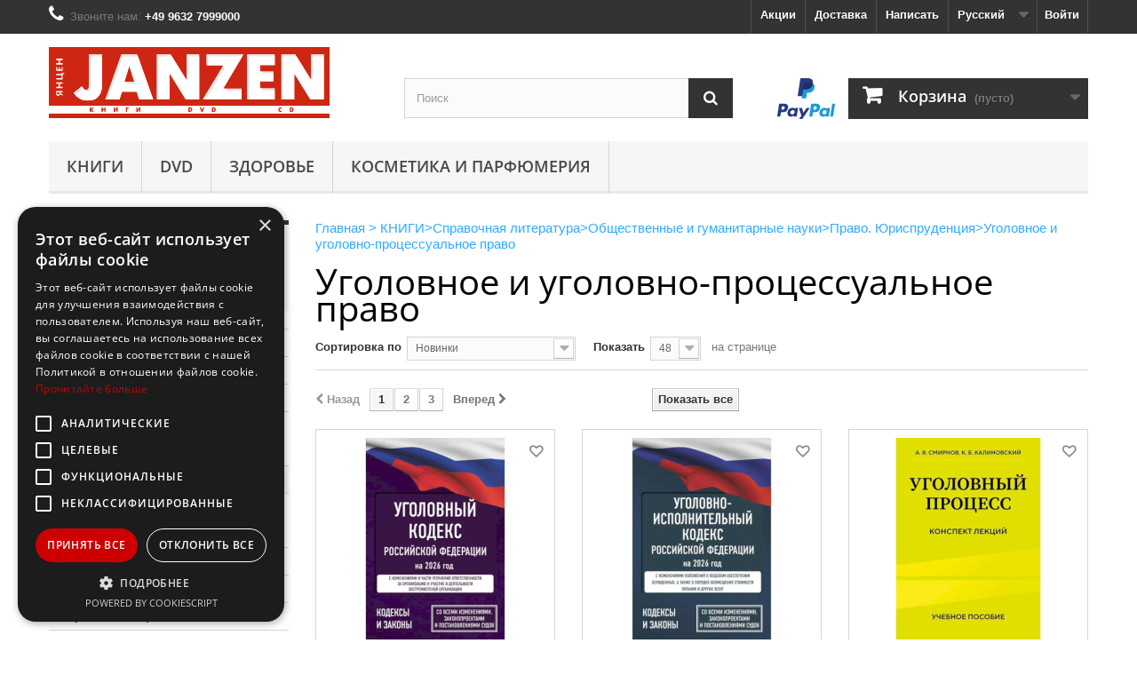

--- FILE ---
content_type: text/html; charset=utf-8
request_url: https://www.janzenshop.de/ru/11847-ugolovnoe-i-ugolovno-processualnoe-pravo
body_size: 31191
content:
<!DOCTYPE HTML>
<!--[if lt IE 7]> <html class="no-js lt-ie9 lt-ie8 lt-ie7" lang="ru-de" ><![endif]-->
<!--[if IE 7]><html class="no-js lt-ie9 lt-ie8 ie7" lang="ru-de" ><![endif]-->
<!--[if IE 8]><html class="no-js lt-ie9 ie8" lang="ru-de" ><![endif]-->
<!--[if gt IE 8]> <html class="no-js ie9" lang="ru-de" ><![endif]-->
<html  lang="ru-de"  >
	<head>

<!-- Google Tag Manager -->

<!-- End Google Tag Manager -->

		<meta charset="utf-8" />
		<title>
			 Уголовное и уголовно-процессуальное право купить со скидками
					</title>
					<meta name="description" content="Уголовное и уголовно-процессуальное право – купить в Германии в интернет-магазине JanzenShop с доставкой" />
		
				<meta name="p:domain_verify" content="9a6d3a6f243c91fbac1b9a7c887a118c"/>
		<meta name="generator" content="PrestaShop" />
		<meta name="robots" content="index,follow" />
		<meta name="viewport" content="width=device-width, minimum-scale=0.25, maximum-scale=1.6, initial-scale=1.0" />
                
		<link rel="icon" type="image/vnd.microsoft.icon" href="/img/favicon.ico?1754713369" />
		<link rel="shortcut icon" type="image/x-icon" href="/img/favicon.ico?1754713369" />
		<link rel="alternate" href="https://www.janzenshop.de/de/11847-ugolovnoe-i-ugolovno-processualnoe-pravo" hreflang="de-de" />
		<link rel="alternate" href="https://www.janzenshop.de/ru/11847-ugolovnoe-i-ugolovno-processualnoe-pravo" hreflang="ru-de" />
											<link rel="stylesheet" href="https://www.janzenshop.de/themes/default-bootstrap/cache/v_295_b5d8478327cc128a1d352bcf44ccee0c_all.css" type="text/css" media="all" />
									<style>
    .kboverlaygg {
        width: 100%;
        height: 100%;
        position: fixed;
        background: rgba(0,0,0,0.5);
        z-index: 9;
    }
</style>


	
		<!--[if IE 8]>
		
<script src="https://oss.maxcdn.com/libs/html5shiv/3.7.0/html5shiv.js"></script>
		
<script src="https://oss.maxcdn.com/libs/respond.js/1.3.0/respond.min.js"></script>
		<![endif]-->
		
		<link rel="stylesheet" href="/css/slider.css" type="text/css"/>
		
	</head>
	<body id="category" class="category category-11847 category-ugolovnoe-i-ugolovno-processualnoe-pravo show-left-column hide-right-column lang_ru">

<!-- Google Tag Manager (noscript) -->
<noscript><iframe src="https://www.googletagmanager.com/ns.html?id=GTM-N38DBTQ"
height="0" width="0" style="display:none;visibility:hidden"></iframe></noscript>
<!-- End Google Tag Manager (noscript) -->

					<div id="page">
			<div class="header-container">
				<header id="header">
																										<div class="nav">
							<div class="container">
								<div class="row">
									<nav class="main-top-horizontal-menu"><!-- Block user information module NAV  -->
<div class="header_user_info">
			<a class="login" href="https://www.janzenshop.de/ru/my-account" rel="nofollow" title="Войти в учетную запись">
			Войти
		</a>
	</div>
<!-- /Block usmodule NAV -->
<!-- Block languages module -->
	<div id="languages-block-top" class="languages-block">
									<div class="current">
					<span>Русский</span>
				</div>
												<ul id="first-languages" class="languages-block_ul toogle_content">
							<li class="selected">
										<span>Русский</span>
								</li>
							<li >
																				<a href="https://www.janzenshop.de/de/11847-ugolovnoe-i-ugolovno-processualnoe-pravo" title="Deutsch (German)">
															<span>Deutsch</span>
									</a>
								</li>
					</ul>
	</div>
<!-- /Block languages module -->
<div id="contact-link" >
	<a href="https://www.janzenshop.de/ru/contact-us" title="Свяжитесь с нами">
		
					Написать
			</a>
</div>
<div id="delivery-link" >
	<a href="/ru/content/1-delivery">
					Доставка
			</a>
</div>
<div id="stocks-link" >
	<a href="/ru/content/category/2-akcii">
					Акции
			</a>
</div>
	<span class="shop-phone">
		<i class="icon-phone"></i>Звоните нам: <strong>+49 9632 7999000</strong>
	</span>
</nav>
								</div>
							</div>
						</div>
										<div>
						<div class="container">
							<div class="row">
								<div id="header_logo">
									<a href="https://www.janzenshop.de/ru/" title="Janzenshop.de">
										<img class="logo img-responsive" src="/themes/default-bootstrap/img/logo-janzen.svg" alt="Janzenshop.de" width="316" height="80"/>
									</a>
								</div>
								<!-- Block search module TOP -->
<div id="search_block_top" class="col-sm-4 clearfix">
	<form id="searchbox" method="get" action="//www.janzenshop.de/ru/search" >
		<input type="hidden" name="controller" value="search" />
		<input type="hidden" name="orderby" value="position" />
		<input type="hidden" name="orderway" value="desc" />
		<input class="search_query form-control" type="text" id="search_query_top" name="search_query" placeholder="Поиск" value="" />
		<button type="submit" name="submit_search" class="btn btn-default button-search">
			<span>Поиск</span>
		</button>
	</form>
</div>
<!-- /Block search module TOP --><!-- MODULE Block cart -->
<div class="col-sm-4 clearfix">

	<img src="/themes/default-bootstrap/img/icon/pp.svg" class="iconPayPal">

	<div class="shopping_cart">
		<a href="https://www.janzenshop.de/ru/quick-order" title="Просмотр корзины" rel="nofollow">
			<b>Корзина</b>
			<span class="ajax_cart_quantity unvisible">0</span>
			<span class="ajax_cart_product_txt unvisible">товар</span>
			<span class="ajax_cart_product_txt_s unvisible">Товары</span>
			<span class="ajax_cart_total unvisible">
							</span>
			<span class="ajax_cart_no_product">(пусто)</span>
					</a>
					<div class="cart_block block exclusive">
				<div class="block_content">
					<!-- block list of products -->
					<div class="cart_block_list">
												<p class="cart_block_no_products">
							Нет товаров
						</p>
																		<div class="cart-prices">
							<div class="cart-prices-line first-line">
								<span class="price cart_block_shipping_cost ajax_cart_shipping_cost unvisible">
																			 Определить																	</span>
								<span class="unvisible">
									Доставка
								</span>
							</div>
																					<div class="cart-prices-line last-line">
								<span class="price cart_block_total ajax_block_cart_total">0,00 €</span>
								<span>Итого, к оплате:</span>
							</div>
													</div>
						<p class="cart-buttons">
							<a id="button_order_cart" class="btn btn-default button button-small" href="https://www.janzenshop.de/ru/quick-order" title="Оформить заказ" rel="nofollow">
								<span>
									Оформить заказ<i class="icon-chevron-right right"></i>
								</span>
							</a>
						</p>
					</div>
				</div>
			</div><!-- .cart_block -->
			</div>
</div>

	<div id="layer_cart">
		<div class="clearfix">
			<div class="layer_cart_product col-xs-12 col-md-6">
				<span class="cross" title="Закрыть окно"></span>
				<span class="title">
					<i class="icon-check"></i>Товар добавлен в корзину
				</span>
				<div class="product-image-container layer_cart_img">
				</div>
				<div class="layer_cart_product_info">
					<span id="layer_cart_product_title" class="product-name"></span>
					<span id="layer_cart_product_attributes"></span>
					<div>
						<strong class="dark">Количество</strong>
						<span id="layer_cart_product_quantity"></span>
					</div>
					<div>
						<strong class="dark">Итого, к оплате:</strong>
						<span id="layer_cart_product_price"></span>
					</div>
				</div>
			</div>
			<div class="layer_cart_cart col-xs-12 col-md-6">
				<span class="title">
					<!-- Plural Case [both cases are needed because page may be updated in Javascript] -->
					<span class="ajax_cart_product_txt_s  unvisible">
						Товаров в корзине: <span class="ajax_cart_quantity">0</span>.
					</span>
					<!-- Singular Case [both cases are needed because page may be updated in Javascript] -->
					<span class="ajax_cart_product_txt ">
						Сейчас в корзине 1 товар.
					</span>
				</span>
				<div class="layer_cart_row">
					<strong class="dark">
						Стоимость:
											</strong>
					<span class="ajax_block_products_total">
											</span>
				</div>

								<div class="layer_cart_row">
					<strong class="dark unvisible">
						Стоимость доставки&nbsp;					</strong>
					<span class="ajax_cart_shipping_cost unvisible">
													 Определить											</span>
				</div>
								<div class="layer_cart_row">
					<strong class="dark">
						Итого, к оплате:
											</strong>
					<span class="ajax_block_cart_total">
											</span>
				</div>
				<div class="button-container">
					<span class="continue btn btn-default button exclusive-medium" title="Продолжить покупки">
						<span>
							<i class="icon-chevron-left left"></i>Продолжить покупки
						</span>
					</span>
					<a class="btn btn-default button button-medium"	href="https://www.janzenshop.de/ru/quick-order" title="Оформить заказ" rel="nofollow">
						<span>
							Оформить заказ<i class="icon-chevron-right right"></i>
						</span>
					</a>
				</div>
			</div>
		</div>
		<div class="crossseling"></div>
	</div> <!-- #layer_cart -->
	<div class="layer_cart_overlay"></div>

<!-- /MODULE Block cart -->
	<!-- Menu -->
	<div id="block_top_menu" class="sf-contener clearfix col-lg-12">
		<div class="cat-title">Меню</div>
		<ul class="sf-menu clearfix menu-content">
			<li><a href="https://www.janzenshop.de/ru/3-knigi" title="КНИГИ">КНИГИ</a></li><li><a href="https://www.janzenshop.de/ru/13-dvd" title="DVD">DVD</a></li><li><a href="https://www.janzenshop.de/ru/12346-zdorove" title="Здоровье">Здоровье</a></li><li><a href="https://www.janzenshop.de/ru/12434-kosmetika-i-parfyumeriya" title="Косметика и парфюмерия">Косметика и парфюмерия</a></li>
					</ul>
	</div>
	<!--/ Menu -->


							</div>
						</div>
					</div>
				</header>
			</div>
			<div class="columns-container">
				<div id="columns" class="container">
					<div id="slider_row" class="row">
																	</div>
					<div class="row">
												<div id="left_column" class="column col-xs-12 col-sm-3"><!-- Block categories module -->
<div id="categories_block_left" class="block">
	<div class="title_block">
					Уголовное и уголовно-процессуальное право
			</div>
	<div class="block_content">
		<ul class="tree dhtml">
												
<li >
	<a 
	href="https://www.janzenshop.de/ru/11883-administrativnoe-pravo" title="">
		Административное право
	</a>
	</li>

																
<li >
	<a 
	href="https://www.janzenshop.de/ru/11376-grazhdanskoe-pravo" title="">
		Гражданское право
	</a>
	</li>

																
<li >
	<a 
	href="https://www.janzenshop.de/ru/12281-zhilishhnoe-i-semejnoe-pravo" title="">
		Жилищное и семейное право
	</a>
	</li>

																
<li >
	<a 
	href="https://www.janzenshop.de/ru/12295-zemelnoe-i-ekologicheskoe-pravo" title="">
		Земельное и экологическое право
	</a>
	</li>

																
<li >
	<a 
	href="https://www.janzenshop.de/ru/11326-istoriya-i-teoriya-prava" title="">
		История и теория права
	</a>
			<ul>
												
<li >
	<a 
	href="https://www.janzenshop.de/ru/11538-vseobshhaya-istoriya-prava" title="">
		Всеобщая история права
	</a>
	</li>

																
<li >
	<a 
	href="https://www.janzenshop.de/ru/12288-izbrannye-trudy-i-rechi" title="">
		Избранные труды и речи
	</a>
	</li>

																
<li >
	<a 
	href="https://www.janzenshop.de/ru/11741-istoriya-gosudarstva-i-prava-zarubezhnykh-stran" title="">
		История государства и права зарубежных стран
	</a>
	</li>

																
<li >
	<a 
	href="https://www.janzenshop.de/ru/11327-istoriya-rossijskogo-gosudarstva-i-prava" title="">
		История российского государства и права
	</a>
	</li>

																
<li >
	<a 
	href="https://www.janzenshop.de/ru/12289-pravovedenie-osnovy-prava-i-pravovykh-uchenij" title="">
		Правоведение. Основы права и правовых учений
	</a>
	</li>

																
<li class="last">
	<a 
	href="https://www.janzenshop.de/ru/12230-teoriya-gosudarstva-i-prava-v-celom" title="">
		Теория государства и права в целом
	</a>
	</li>

									</ul>
	</li>

																
<li >
	<a 
	href="https://www.janzenshop.de/ru/11879-konstitucionnoe-gosudarstvennoe-pravo" title="">
		Конституционное (государственное) право
	</a>
	</li>

																
<li >
	<a 
	href="https://www.janzenshop.de/ru/12296-mezhdunarodnoe-pravo" title="">
		Международное право
	</a>
	</li>

																
<li >
	<a 
	href="https://www.janzenshop.de/ru/11614-normativnye-pravovye-akty" title="">
		Нормативные правовые акты
	</a>
	</li>

																
<li >
	<a 
	href="https://www.janzenshop.de/ru/11830-organy-yusticii" title="">
		Органы юстиции
	</a>
	</li>

																
<li >
	<a 
	href="https://www.janzenshop.de/ru/12274-osobye-vidy-prava" title="">
		Особые виды права
	</a>
	</li>

																
<li >
	<a 
	href="https://www.janzenshop.de/ru/12203-otrasli-znanij-primykayushhie-k-yurisprudencii" title="">
		Отрасли знаний, примыкающие к юриспруденции
	</a>
	</li>

																
<li >
	<a 
	href="https://www.janzenshop.de/ru/12499-tamozhennoe-pravo" title="">
		Таможенное право
	</a>
	</li>

																
<li >
	<a 
	href="https://www.janzenshop.de/ru/12041-terrorizm" title="">
		Терроризм
	</a>
	</li>

																
<li >
	<a 
	href="https://www.janzenshop.de/ru/11807-trudovoe-pravo-socialnoe-obespechenie" title="">
		Трудовое право. Социальное обеспечение
	</a>
	</li>

																
<li >
	<a 
	href="https://www.janzenshop.de/ru/11847-ugolovnoe-i-ugolovno-processualnoe-pravo" class="selected" title="">
		Уголовное и уголовно-процессуальное право
	</a>
	</li>

																
<li >
	<a 
	href="https://www.janzenshop.de/ru/12198-finansovoe-pravo" title="">
		Финансовое право
	</a>
	</li>

																
<li class="last">
	<a 
	href="https://www.janzenshop.de/ru/11900-yurisprudenciya-obshhie-voprosy-prava" title="">
		Юриспруденция. Общие вопросы права
	</a>
	</li>

									</ul>
	</div>
</div>
<!-- /Block categories module -->
    <!-- Block CMS module -->
            <section id="informations_block_left_1" class="block informations_block_left">
            <p class="title_block">
                <a href="https://www.janzenshop.de/ru/content/category/1-home">
                    Информация                </a>
            </p>
            <div class="block_content list-block">
                <ul>
                                                                                            <li>
                                <a href="https://www.janzenshop.de/ru/content/1-delivery"
                                   title="Доставка">
                                    Доставка
                                </a>
                            </li>
                                                                                                <li>
                                <a href="https://www.janzenshop.de/ru/content/3-terms-and-conditions-of-use"
                                   title="Порядок и условия использования">
                                    Порядок и условия использования
                                </a>
                            </li>
                                                                                                <li>
                                <a href="https://www.janzenshop.de/ru/content/11-impressum-introtek"
                                   title="Impressum Introtek">
                                    Impressum Introtek
                                </a>
                            </li>
                                                                                </ul>
            </div>
        </section>
        <!-- /Block CMS module -->
<!-- MODULE Block specials -->
<div id="special_block_right" class="block">
	<p class="title_block">
        <a href="https://www.janzenshop.de/ru/prices-drop" title="Скидки">
            Скидки
        </a>
    </p>
	<div class="block_content products-block">
    		<ul>
        	<li class="clearfix">
            	<a class="products-block-image" href="https://www.janzenshop.de/ru/obshhie-raboty-po-vsemirnoj-istorii/592321-istoriya-tajnykh-obshhestv-soyuzov-i-ordenov-9785171601447.html">
                    <img 
                    class="replace-2x img-responsive" 
                    src="https://www.janzenshop.de/571748-small_default/istoriya-tajnykh-obshhestv-soyuzov-i-ordenov.jpg" 
                    alt="" 
                    title="История тайных обществ, союзов и орденов" />
                </a>
                <div class="product-content">
                	<h5>
                        <a class="product-name" href="https://www.janzenshop.de/ru/obshhie-raboty-po-vsemirnoj-istorii/592321-istoriya-tajnykh-obshhestv-soyuzov-i-ordenov-9785171601447.html" title="История тайных обществ, союзов и орденов">
                            История тайных обществ, союзов и орденов
                        </a>
                    </h5>
                                        	<p class="product-description">
                            Книга «История тайных обществ, союзов...
                        </p>
                                        <div class="price-box">
                    	                        	<span class="price special-price">
                                                                    11,25 €                            </span>
                                                                                                                                 <span class="price-percent-reduction">-50%</span>
                                                                                         <span class="old-price">
                                                                    22,50 €                            </span>
                            
                                            </div>
                </div>
            </li>
		</ul>
		<div>
			<a 
            class="btn btn-default button button-small" 
            href="https://www.janzenshop.de/ru/prices-drop" 
            title="Все скидки">
                <span>Все скидки<i class="icon-chevron-right right"></i></span>
            </a>
		</div>
    	</div>
</div>
<!-- /MODULE Block specials -->
<div id="htmlcontent_left">
	<ul class="htmlcontent-home clearfix row">
									<li class="htmlcontent-item-1 col-xs-12">
																					<img src="https://www.janzenshop.de/modules/themeconfigurator/img/692f768b2c424fa8aad521ddc6d45442d921b6a8_brown-vintage-book-shop-instagram-post-1080-x-1380-piks.png" class="item-img img-responsive" title="" alt="" width="300" height="400"/>
																											</li>
			</ul>
</div>
</div>
																		<div id="center_column" class="center_column col-xs-12 col-sm-9">

													
<!-- Breadcrumb -->
<div class="breadcrumb-new clearfix">
	<a class="home" href="https://www.janzenshop.de/ru/" title="На главную">Главная</a>
			<span class="navigation-pipe">&gt;</span>
					<span class="navigation_page"><span itemscope itemtype="http://data-vocabulary.org/Breadcrumb"><a itemprop="url" href="https://www.janzenshop.de/ru/3-knigi" title="КНИГИ" ><span itemprop="title">КНИГИ</span></a></span><span class="navigation-pipe">></span><span itemscope itemtype="http://data-vocabulary.org/Breadcrumb"><a itemprop="url" href="https://www.janzenshop.de/ru/1004-spravochnaya-literatura" title="Справочная литература" ><span itemprop="title">Справочная литература</span></a></span><span class="navigation-pipe">></span><span itemscope itemtype="http://data-vocabulary.org/Breadcrumb"><a itemprop="url" href="https://www.janzenshop.de/ru/10050-obshhestvennye-i-gumanitarnye-nauki" title="Общественные и гуманитарные науки" ><span itemprop="title">Общественные и гуманитарные науки</span></a></span><span class="navigation-pipe">></span><span itemscope itemtype="http://data-vocabulary.org/Breadcrumb"><a itemprop="url" href="https://www.janzenshop.de/ru/10677-pravo-yurisprudenciya" title="Право. Юриспруденция" ><span itemprop="title">Право. Юриспруденция</span></a></span><span class="navigation-pipe">></span>Уголовное и уголовно-процессуальное право</span>
			</div>
<!-- /Breadcrumb -->

							

				
    			<h1 class="page-heading product-listing cat-page-main-title">
			Уголовное и уголовно-процессуальное право&nbsp;			
		</h1>
							<div class="content_sortPagiBar clearfix">
            	<div class="sortPagiBar clearfix">
            		
	

<form id="productsSortForm" action="https://www.janzenshop.de/ru/11847-ugolovnoe-i-ugolovno-processualnoe-pravo" class="productsSortForm">
	<div class="select selector1">
		<label for="selectProductSort">Сортировка по</label>
		<select id="selectProductSort" class="selectProductSort form-control">
			<option value="date_add:desc" selected="selected">Новинки</option>
							<option value="price:asc">Цена, по возрастанию</option>
				<option value="price:desc">Цена, по убыванию</option>
						<option value="name:asc">По названию товара, от А до Я</option>
			<option value="name:desc">По названию товара, от Я до А</option>
							<option value="quantity:desc">По наличию</option>
						<option value="reference:asc">Артикул, по возрастанию</option>
			<option value="reference:desc">Артикул, по убыванию</option>
		</select>
	</div>
</form>
<!-- /Sort products -->
			
	
                								<!-- nbr product/page -->
			<form action="https://www.janzenshop.de/ru/11847-ugolovnoe-i-ugolovno-processualnoe-pravo" method="get" class="nbrItemPage">
			<div class="clearfix selector1">
												<label for="nb_item">
					Показать
				</label>
																																	<input type="hidden" name="id_category" value="11847" />
																			<select name="n" id="nb_item" class="form-control">
																							<option value="48" selected="selected">48</option>
																														<option value="96" >96</option>
																														<option value="240" >240</option>
																					</select>
				<span>на странице</span>
			</div>
		</form>
		<!-- /nbr product/page -->

				</div>
                <div class="top-pagination-content clearfix">
                					
		
		
		
	
					
	
												<!-- Pagination -->
	<div id="pagination" class="pagination clearfix custom-pagination">
	    			<form class="showall" action="https://www.janzenshop.de/ru/11847-ugolovnoe-i-ugolovno-processualnoe-pravo" method="get">
				<div>
											                <button type="submit" class="btn btn-default button exclusive-medium">
	                	<span>Показать все</span>
	                </button>
																																							<input type="hidden" name="id_category" value="11847" />
																			                <input name="n" id="nb_item" class="hidden" value="99" />
				</div>
			</form>
							<ul class="pagination">
									<li id="pagination_previous" class="disabled pagination_previous">
						<span>
							<i class="icon-chevron-left"></i> <b>Назад</b>
						</span>
					</li>
																															<li class="active current">
							<span>
								<span>1</span>
							</span>
						</li>
																				<li>
							<a href="/ru/11847-ugolovnoe-i-ugolovno-processualnoe-pravo?p=2">
								<span>2</span>
							</a>
						</li>
																				<li>
							<a href="/ru/11847-ugolovnoe-i-ugolovno-processualnoe-pravo?p=3">
								<span>3</span>
							</a>
						</li>
																																			<li id="pagination_next" class="pagination_next">
						<a href="/ru/11847-ugolovnoe-i-ugolovno-processualnoe-pravo?p=2" rel="next">
							<b>Вперед</b> <i class="icon-chevron-right"></i>
						</a>
					</li>
							</ul>
			</div>
	
		<!-- /Pagination -->

                </div>
			</div>
				
									
		
	
	<!-- Products list -->
	<ul class="product_list grid row">
			
		
		
								<li class="ajax_block_product col-xs-12 col-sm-6 col-md-4 first-in-line first-item-of-tablet-line first-item-of-mobile-line">
			<div class="product-container" itemscope itemtype="https://schema.org/Product">
				<div class="left-block">
					<div class="product-image-container">
						<a class="product_img_link" href="https://www.janzenshop.de/ru/ugolovnoe-i-ugolovno-processualnoe-pravo/664557-ugolovnyj-kodeks-rossijskoj-federacii-na-2026-god-so-vsemi-izmeneniyami-zakonoproektami-i-postanovleniyami-sudov-9785171772000.html" title="Уголовный кодекс Российской Федерации на 2026 год. Со всеми изменениями, законопроектами и постановлениями судов" itemprop="url">
							<img class="replace-2x img-responsive" src="https://www.janzenshop.de/639608-home_default/ugolovnyj-kodeks-rossijskoj-federacii-na-2026-god-so-vsemi-izmeneniyami-zakonoproektami-i-postanovleniyami-sudov.jpg" alt="Уголовный кодекс Российской Федерации на 2026 год. Со всеми изменениями, законопроектами и постановлениями судов" title="Уголовный кодекс Российской Федерации на 2026 год. Со всеми изменениями, законопроектами и постановлениями судов"  width="250" height="250" itemprop="image" />
						</a>
						
																			<div class="content_price" itemprop="offers" itemscope itemtype="https://schema.org/Offer">
																	<span itemprop="price" class="price product-price">
										
										2,48 €									</span>
									<meta itemprop="priceCurrency" content="EUR" />
																			
										<span class="old-price product-price">
											4,95 €
										</span>
																					<span class="price-percent-reduction">-50%</span>
																																						<span class="unvisible">
																								<link itemprop="availability" href="https://schema.org/InStock" />отправка в течение 12-17 рабочих дней																					</span>
																		
									
															</div>
																							</div>
										
					
<div class="wishlist">
	<a class="addToWishlist wishlistProd_664557" rel="664557" onclick="WishlistCart('wishlist_block_list', 'add', '664557', false, 1); return false;">
		Добавить в избранное
	</a>
</div>

				</div>
				<div class="right-block">
					<div itemprop="name" class="name-product-wrap">
												<a class="product-name" href="https://www.janzenshop.de/ru/ugolovnoe-i-ugolovno-processualnoe-pravo/664557-ugolovnyj-kodeks-rossijskoj-federacii-na-2026-god-so-vsemi-izmeneniyami-zakonoproektami-i-postanovleniyami-sudov-9785171772000.html" title="Уголовный кодекс Российской Федерации на 2026 год. Со всеми изменениями, законопроектами и постановлениями судов" itemprop="url" >
							Уголовный кодекс Российской Федерации на...
						</a>
					</div>
															<p class="product-desc" itemprop="description">
						Данное издание включает сверенный с официальными источниками текст Уголовного кодекса Российской Федерации на 2026 год. Кодекс учитывает все изменения,
					</p>
										<div class="content_price">
													
							<span class="price product-price">
								2,48 €							</span>
															
								<span class="old-price product-price">
									4,95 €
								</span>
								
																	<span class="price-percent-reduction">-50%</span>
																						
							
							
											</div>
										<div class="button-container">
																													
								<a class="button ajax_add_to_cart_button btn btn-default" rel="nofollow" title="В корзину" data-id-product-attribute="0" data-id-product="664557" data-minimal_quantity="1" onclick="ym(57093166,'reachGoal','vkorzinu');">
									<span>В корзину</span>
								</a>
																			
											</div>
											<div class="color-list-container"></div>
										<div class="product-flags">
																																	<span class="discount">Цена снижена!</span>
												</div>
					
									</div>
				
							</div><!-- .product-container> -->
		</li>
			
		
		
								<li class="ajax_block_product col-xs-12 col-sm-6 col-md-4 last-item-of-tablet-line">
			<div class="product-container" itemscope itemtype="https://schema.org/Product">
				<div class="left-block">
					<div class="product-image-container">
						<a class="product_img_link" href="https://www.janzenshop.de/ru/ugolovnoe-i-ugolovno-processualnoe-pravo/664556-ugolovno-ispolnitelnyj-kodeks-rossijskoj-federacii-na-2026-god-so-vsemi-izmeneniyami-zakonoproektami-i-9785171771980.html" title="Уголовно-исполнительный кодекс Российской Федерации на 2026 год. Со всеми изменениями, законопроектами и" itemprop="url">
							<img class="replace-2x img-responsive" src="https://www.janzenshop.de/639607-home_default/ugolovno-ispolnitelnyj-kodeks-rossijskoj-federacii-na-2026-god-so-vsemi-izmeneniyami-zakonoproektami-i.jpg" alt="Уголовно-исполнительный кодекс Российской Федерации на 2026 год. Со всеми изменениями, законопроектами и" title="Уголовно-исполнительный кодекс Российской Федерации на 2026 год. Со всеми изменениями, законопроектами и"  width="250" height="250" itemprop="image" />
						</a>
						
																			<div class="content_price" itemprop="offers" itemscope itemtype="https://schema.org/Offer">
																	<span itemprop="price" class="price product-price">
										
										1,75 €									</span>
									<meta itemprop="priceCurrency" content="EUR" />
																			
										<span class="old-price product-price">
											3,50 €
										</span>
																					<span class="price-percent-reduction">-50%</span>
																																						<span class="unvisible">
																								<link itemprop="availability" href="https://schema.org/InStock" />отправка в течение 12-17 рабочих дней																					</span>
																		
									
															</div>
																							</div>
										
					
<div class="wishlist">
	<a class="addToWishlist wishlistProd_664556" rel="664556" onclick="WishlistCart('wishlist_block_list', 'add', '664556', false, 1); return false;">
		Добавить в избранное
	</a>
</div>

				</div>
				<div class="right-block">
					<div itemprop="name" class="name-product-wrap">
												<a class="product-name" href="https://www.janzenshop.de/ru/ugolovnoe-i-ugolovno-processualnoe-pravo/664556-ugolovno-ispolnitelnyj-kodeks-rossijskoj-federacii-na-2026-god-so-vsemi-izmeneniyami-zakonoproektami-i-9785171771980.html" title="Уголовно-исполнительный кодекс Российской Федерации на 2026 год. Со всеми изменениями, законопроектами и" itemprop="url" >
							Уголовно-исполнительный кодекс Российской...
						</a>
					</div>
															<p class="product-desc" itemprop="description">
						Данное издание Уголовно-исполнительного кодекса РФ сверено с официальным источником и приводится по состоянию на 2026 год. Кодекс учитывает все изменения,
					</p>
										<div class="content_price">
													
							<span class="price product-price">
								1,75 €							</span>
															
								<span class="old-price product-price">
									3,50 €
								</span>
								
																	<span class="price-percent-reduction">-50%</span>
																						
							
							
											</div>
										<div class="button-container">
																													
								<a class="button ajax_add_to_cart_button btn btn-default" rel="nofollow" title="В корзину" data-id-product-attribute="0" data-id-product="664556" data-minimal_quantity="1" onclick="ym(57093166,'reachGoal','vkorzinu');">
									<span>В корзину</span>
								</a>
																			
											</div>
											<div class="color-list-container"></div>
										<div class="product-flags">
																																	<span class="discount">Цена снижена!</span>
												</div>
					
									</div>
				
							</div><!-- .product-container> -->
		</li>
			
		
		
								<li class="ajax_block_product col-xs-12 col-sm-6 col-md-4 last-in-line first-item-of-tablet-line last-item-of-mobile-line">
			<div class="product-container" itemscope itemtype="https://schema.org/Product">
				<div class="left-block">
					<div class="product-image-container">
						<a class="product_img_link" href="https://www.janzenshop.de/ru/ugolovnoe-i-ugolovno-processualnoe-pravo/663540-ugolovnyj-process-konspekt-lekcij-9785042228599.html" title="Уголовный процесс. Конспект лекций" itemprop="url">
							<img class="replace-2x img-responsive" src="https://www.janzenshop.de/638591-home_default/ugolovnyj-process-konspekt-lekcij.jpg" alt="Уголовный процесс. Конспект лекций" title="Уголовный процесс. Конспект лекций"  width="250" height="250" itemprop="image" />
						</a>
						
																			<div class="content_price" itemprop="offers" itemscope itemtype="https://schema.org/Offer">
																	<span itemprop="price" class="price product-price">
										
										5,40 €									</span>
									<meta itemprop="priceCurrency" content="EUR" />
																			
										<span class="old-price product-price">
											10,80 €
										</span>
																					<span class="price-percent-reduction">-50%</span>
																																						<span class="unvisible">
																								<link itemprop="availability" href="https://schema.org/InStock" />отправка в течение 12-17 рабочих дней																					</span>
																		
									
															</div>
																							</div>
										
					
<div class="wishlist">
	<a class="addToWishlist wishlistProd_663540" rel="663540" onclick="WishlistCart('wishlist_block_list', 'add', '663540', false, 1); return false;">
		Добавить в избранное
	</a>
</div>

				</div>
				<div class="right-block">
					<div itemprop="name" class="name-product-wrap">
												<a class="product-name" href="https://www.janzenshop.de/ru/ugolovnoe-i-ugolovno-processualnoe-pravo/663540-ugolovnyj-process-konspekt-lekcij-9785042228599.html" title="Уголовный процесс. Конспект лекций" itemprop="url" >
							Уголовный процесс. Конспект лекций
						</a>
					</div>
															<p class="product-desc" itemprop="description">
						В данной учебном пособии в краткой и доступной форме раскрываются все темы учебного курса 'Уголовно-процессуальное право (уголовный процесс) в соответствии
					</p>
										<div class="content_price">
													
							<span class="price product-price">
								5,40 €							</span>
															
								<span class="old-price product-price">
									10,80 €
								</span>
								
																	<span class="price-percent-reduction">-50%</span>
																						
							
							
											</div>
										<div class="button-container">
																													
								<a class="button ajax_add_to_cart_button btn btn-default" rel="nofollow" title="В корзину" data-id-product-attribute="0" data-id-product="663540" data-minimal_quantity="1" onclick="ym(57093166,'reachGoal','vkorzinu');">
									<span>В корзину</span>
								</a>
																			
											</div>
											<div class="color-list-container"></div>
										<div class="product-flags">
																																	<span class="discount">Цена снижена!</span>
												</div>
					
									</div>
				
							</div><!-- .product-container> -->
		</li>
			
		
		
								<li class="ajax_block_product col-xs-12 col-sm-6 col-md-4 first-in-line last-item-of-tablet-line first-item-of-mobile-line">
			<div class="product-container" itemscope itemtype="https://schema.org/Product">
				<div class="left-block">
					<div class="product-image-container">
						<a class="product_img_link" href="https://www.janzenshop.de/ru/ugolovnoe-i-ugolovno-processualnoe-pravo/663467-kurs-molodogo-advokata-prakticheskie-rekomendacii-po-ugolovnomu-processu-izdanie-2-e-dopolnennoe-9785171772468.html" title="Курс молодого адвоката. Практические рекомендации по уголовному процессу. Издание 2-е, дополненное" itemprop="url">
							<img class="replace-2x img-responsive" src="https://www.janzenshop.de/638518-home_default/kurs-molodogo-advokata-prakticheskie-rekomendacii-po-ugolovnomu-processu-izdanie-2-e-dopolnennoe.jpg" alt="Курс молодого адвоката. Практические рекомендации по уголовному процессу. Издание 2-е, дополненное" title="Курс молодого адвоката. Практические рекомендации по уголовному процессу. Издание 2-е, дополненное"  width="250" height="250" itemprop="image" />
						</a>
						
																			<div class="content_price" itemprop="offers" itemscope itemtype="https://schema.org/Offer">
																	<span itemprop="price" class="price product-price">
										
										8,18 €									</span>
									<meta itemprop="priceCurrency" content="EUR" />
																			
										<span class="old-price product-price">
											16,35 €
										</span>
																					<span class="price-percent-reduction">-50%</span>
																																						<span class="unvisible">
																								<link itemprop="availability" href="https://schema.org/InStock" />отправка в течение 12-17 рабочих дней																					</span>
																		
									
															</div>
																							</div>
										
					
<div class="wishlist">
	<a class="addToWishlist wishlistProd_663467" rel="663467" onclick="WishlistCart('wishlist_block_list', 'add', '663467', false, 1); return false;">
		Добавить в избранное
	</a>
</div>

				</div>
				<div class="right-block">
					<div itemprop="name" class="name-product-wrap">
												<a class="product-name" href="https://www.janzenshop.de/ru/ugolovnoe-i-ugolovno-processualnoe-pravo/663467-kurs-molodogo-advokata-prakticheskie-rekomendacii-po-ugolovnomu-processu-izdanie-2-e-dopolnennoe-9785171772468.html" title="Курс молодого адвоката. Практические рекомендации по уголовному процессу. Издание 2-е, дополненное" itemprop="url" >
							Курс молодого адвоката. Практические...
						</a>
					</div>
															<p class="product-desc" itemprop="description">
						Часто работу адвоката представляют так: проснулся, выпил чашку кофе, надел свой лучший костюм, приехал в суд, сразил судью и прокурора своей речью и вызволил
					</p>
										<div class="content_price">
													
							<span class="price product-price">
								8,18 €							</span>
															
								<span class="old-price product-price">
									16,35 €
								</span>
								
																	<span class="price-percent-reduction">-50%</span>
																						
							
							
											</div>
										<div class="button-container">
																													
								<a class="button ajax_add_to_cart_button btn btn-default" rel="nofollow" title="В корзину" data-id-product-attribute="0" data-id-product="663467" data-minimal_quantity="1" onclick="ym(57093166,'reachGoal','vkorzinu');">
									<span>В корзину</span>
								</a>
																			
											</div>
											<div class="color-list-container"></div>
										<div class="product-flags">
																																	<span class="discount">Цена снижена!</span>
												</div>
					
									</div>
				
							</div><!-- .product-container> -->
		</li>
			
		
		
								<li class="ajax_block_product col-xs-12 col-sm-6 col-md-4 first-item-of-tablet-line">
			<div class="product-container" itemscope itemtype="https://schema.org/Product">
				<div class="left-block">
					<div class="product-image-container">
						<a class="product_img_link" href="https://www.janzenshop.de/ru/ugolovnoe-i-ugolovno-processualnoe-pravo/663446-ugolovnyj-process-v-skhemakh-i-tablicakh-3-e-izdanie-9785042230677.html" title="Уголовный процесс в схемах и таблицах. 3-е издание" itemprop="url">
							<img class="replace-2x img-responsive" src="https://www.janzenshop.de/638497-home_default/ugolovnyj-process-v-skhemakh-i-tablicakh-3-e-izdanie.jpg" alt="Уголовный процесс в схемах и таблицах. 3-е издание" title="Уголовный процесс в схемах и таблицах. 3-е издание"  width="250" height="250" itemprop="image" />
						</a>
						
																			<div class="content_price" itemprop="offers" itemscope itemtype="https://schema.org/Offer">
																	<span itemprop="price" class="price product-price">
										
										5,90 €									</span>
									<meta itemprop="priceCurrency" content="EUR" />
																			
										<span class="old-price product-price">
											11,80 €
										</span>
																					<span class="price-percent-reduction">-50%</span>
																																						<span class="unvisible">
																								<link itemprop="availability" href="https://schema.org/InStock" />отправка в течение 12-17 рабочих дней																					</span>
																		
									
															</div>
																							</div>
										
					
<div class="wishlist">
	<a class="addToWishlist wishlistProd_663446" rel="663446" onclick="WishlistCart('wishlist_block_list', 'add', '663446', false, 1); return false;">
		Добавить в избранное
	</a>
</div>

				</div>
				<div class="right-block">
					<div itemprop="name" class="name-product-wrap">
												<a class="product-name" href="https://www.janzenshop.de/ru/ugolovnoe-i-ugolovno-processualnoe-pravo/663446-ugolovnyj-process-v-skhemakh-i-tablicakh-3-e-izdanie-9785042230677.html" title="Уголовный процесс в схемах и таблицах. 3-е издание" itemprop="url" >
							Уголовный процесс в схемах и таблицах. 3-е...
						</a>
					</div>
															<p class="product-desc" itemprop="description">
						Учебное пособие 'Уголовный процесс в схемах и таблицах' подготовлен в соответствии с Федеральным государственным образовательным стандартом высшего профессионального
					</p>
										<div class="content_price">
													
							<span class="price product-price">
								5,90 €							</span>
															
								<span class="old-price product-price">
									11,80 €
								</span>
								
																	<span class="price-percent-reduction">-50%</span>
																						
							
							
											</div>
										<div class="button-container">
																													
								<a class="button ajax_add_to_cart_button btn btn-default" rel="nofollow" title="В корзину" data-id-product-attribute="0" data-id-product="663446" data-minimal_quantity="1" onclick="ym(57093166,'reachGoal','vkorzinu');">
									<span>В корзину</span>
								</a>
																			
											</div>
											<div class="color-list-container"></div>
										<div class="product-flags">
																																	<span class="discount">Цена снижена!</span>
												</div>
					
									</div>
				
							</div><!-- .product-container> -->
		</li>
			
		
		
								<li class="ajax_block_product col-xs-12 col-sm-6 col-md-4 last-in-line last-item-of-tablet-line last-item-of-mobile-line">
			<div class="product-container" itemscope itemtype="https://schema.org/Product">
				<div class="left-block">
					<div class="product-image-container">
						<a class="product_img_link" href="https://www.janzenshop.de/ru/ugolovnoe-i-ugolovno-processualnoe-pravo/663434-ugolovno-ispolnitelnyj-kodeks-rf-v-red-na-011025-uik-rf-9785042280733.html" title="Уголовно-исполнительный кодекс РФ. В ред. на 01.10.25 / УИК РФ" itemprop="url">
							<img class="replace-2x img-responsive" src="https://www.janzenshop.de/638485-home_default/ugolovno-ispolnitelnyj-kodeks-rf-v-red-na-011025-uik-rf.jpg" alt="Уголовно-исполнительный кодекс РФ. В ред. на 01.10.25 / УИК РФ" title="Уголовно-исполнительный кодекс РФ. В ред. на 01.10.25 / УИК РФ"  width="250" height="250" itemprop="image" />
						</a>
						
																			<div class="content_price" itemprop="offers" itemscope itemtype="https://schema.org/Offer">
																	<span itemprop="price" class="price product-price">
										
										2,25 €									</span>
									<meta itemprop="priceCurrency" content="EUR" />
																			
										<span class="old-price product-price">
											4,50 €
										</span>
																					<span class="price-percent-reduction">-50%</span>
																																						<span class="unvisible">
																								<link itemprop="availability" href="https://schema.org/InStock" />отправка в течение 12-17 рабочих дней																					</span>
																		
									
															</div>
																							</div>
										
					
<div class="wishlist">
	<a class="addToWishlist wishlistProd_663434" rel="663434" onclick="WishlistCart('wishlist_block_list', 'add', '663434', false, 1); return false;">
		Добавить в избранное
	</a>
</div>

				</div>
				<div class="right-block">
					<div itemprop="name" class="name-product-wrap">
												<a class="product-name" href="https://www.janzenshop.de/ru/ugolovnoe-i-ugolovno-processualnoe-pravo/663434-ugolovno-ispolnitelnyj-kodeks-rf-v-red-na-011025-uik-rf-9785042280733.html" title="Уголовно-исполнительный кодекс РФ. В ред. на 01.10.25 / УИК РФ" itemprop="url" >
							Уголовно-исполнительный кодекс РФ. В ред....
						</a>
					</div>
															<p class="product-desc" itemprop="description">
						Настоящее издание содержит текст Уголовно-исполнительного кодекса Российской Федерации с изменениями и дополнениями на 1 октября 2025 года. 
В данной
					</p>
										<div class="content_price">
													
							<span class="price product-price">
								2,25 €							</span>
															
								<span class="old-price product-price">
									4,50 €
								</span>
								
																	<span class="price-percent-reduction">-50%</span>
																						
							
							
											</div>
										<div class="button-container">
																													
								<a class="button ajax_add_to_cart_button btn btn-default" rel="nofollow" title="В корзину" data-id-product-attribute="0" data-id-product="663434" data-minimal_quantity="1" onclick="ym(57093166,'reachGoal','vkorzinu');">
									<span>В корзину</span>
								</a>
																			
											</div>
											<div class="color-list-container"></div>
										<div class="product-flags">
																																	<span class="discount">Цена снижена!</span>
												</div>
					
									</div>
				
							</div><!-- .product-container> -->
		</li>
			
		
		
								<li class="ajax_block_product col-xs-12 col-sm-6 col-md-4 first-in-line first-item-of-tablet-line first-item-of-mobile-line">
			<div class="product-container" itemscope itemtype="https://schema.org/Product">
				<div class="left-block">
					<div class="product-image-container">
						<a class="product_img_link" href="https://www.janzenshop.de/ru/ugolovnoe-i-ugolovno-processualnoe-pravo/662913-ugolovnoe-pravo-v-skhemakh-i-tablicakh-uchebnoe-posobie-9785042203633.html" title="Уголовное право в схемах и таблицах. Учебное пособие" itemprop="url">
							<img class="replace-2x img-responsive" src="https://www.janzenshop.de/637964-home_default/ugolovnoe-pravo-v-skhemakh-i-tablicakh-uchebnoe-posobie.jpg" alt="Уголовное право в схемах и таблицах. Учебное пособие" title="Уголовное право в схемах и таблицах. Учебное пособие"  width="250" height="250" itemprop="image" />
						</a>
						
																			<div class="content_price" itemprop="offers" itemscope itemtype="https://schema.org/Offer">
																	<span itemprop="price" class="price product-price">
										
										5,90 €									</span>
									<meta itemprop="priceCurrency" content="EUR" />
																			
										<span class="old-price product-price">
											11,80 €
										</span>
																					<span class="price-percent-reduction">-50%</span>
																																						<span class="unvisible">
																								<link itemprop="availability" href="https://schema.org/InStock" />отправка в течение 12-17 рабочих дней																					</span>
																		
									
															</div>
																							</div>
										
					
<div class="wishlist">
	<a class="addToWishlist wishlistProd_662913" rel="662913" onclick="WishlistCart('wishlist_block_list', 'add', '662913', false, 1); return false;">
		Добавить в избранное
	</a>
</div>

				</div>
				<div class="right-block">
					<div itemprop="name" class="name-product-wrap">
												<a class="product-name" href="https://www.janzenshop.de/ru/ugolovnoe-i-ugolovno-processualnoe-pravo/662913-ugolovnoe-pravo-v-skhemakh-i-tablicakh-uchebnoe-posobie-9785042203633.html" title="Уголовное право в схемах и таблицах. Учебное пособие" itemprop="url" >
							Уголовное право в схемах и таблицах....
						</a>
					</div>
															<p class="product-desc" itemprop="description">
						Учебное пособие 'Уголовное право в схемах с пояснениями' подготовлено в соответствии с Федеральным государственным образовательным стандартом высшего профессионального
					</p>
										<div class="content_price">
													
							<span class="price product-price">
								5,90 €							</span>
															
								<span class="old-price product-price">
									11,80 €
								</span>
								
																	<span class="price-percent-reduction">-50%</span>
																						
							
							
											</div>
										<div class="button-container">
																													
								<a class="button ajax_add_to_cart_button btn btn-default" rel="nofollow" title="В корзину" data-id-product-attribute="0" data-id-product="662913" data-minimal_quantity="1" onclick="ym(57093166,'reachGoal','vkorzinu');">
									<span>В корзину</span>
								</a>
																			
											</div>
											<div class="color-list-container"></div>
										<div class="product-flags">
																																	<span class="discount">Цена снижена!</span>
												</div>
					
									</div>
				
							</div><!-- .product-container> -->
		</li>
			
		
		
								<li class="ajax_block_product col-xs-12 col-sm-6 col-md-4 last-item-of-tablet-line">
			<div class="product-container" itemscope itemtype="https://schema.org/Product">
				<div class="left-block">
					<div class="product-image-container">
						<a class="product_img_link" href="https://www.janzenshop.de/ru/ugolovnoe-i-ugolovno-processualnoe-pravo/660012-federalnyj-zakon-ob-operativno-rozysknoj-deyatelnosti-na-2026-god-9785171772154.html" title="Федеральный закон &#039;Об оперативно-розыскной деятельности&#039; на 2026 год" itemprop="url">
							<img class="replace-2x img-responsive" src="https://www.janzenshop.de/635063-home_default/federalnyj-zakon-ob-operativno-rozysknoj-deyatelnosti-na-2026-god.jpg" alt="Федеральный закон &#039;Об оперативно-розыскной деятельности&#039; на 2026 год" title="Федеральный закон &#039;Об оперативно-розыскной деятельности&#039; на 2026 год"  width="250" height="250" itemprop="image" />
						</a>
						
																			<div class="content_price" itemprop="offers" itemscope itemtype="https://schema.org/Offer">
																	<span itemprop="price" class="price product-price">
										
										1,25 €									</span>
									<meta itemprop="priceCurrency" content="EUR" />
																			
										<span class="old-price product-price">
											2,50 €
										</span>
																					<span class="price-percent-reduction">-50%</span>
																																						<span class="unvisible">
																								<link itemprop="availability" href="https://schema.org/InStock" />отправка в течение 12-17 рабочих дней																					</span>
																		
									
															</div>
																							</div>
										
					
<div class="wishlist">
	<a class="addToWishlist wishlistProd_660012" rel="660012" onclick="WishlistCart('wishlist_block_list', 'add', '660012', false, 1); return false;">
		Добавить в избранное
	</a>
</div>

				</div>
				<div class="right-block">
					<div itemprop="name" class="name-product-wrap">
												<a class="product-name" href="https://www.janzenshop.de/ru/ugolovnoe-i-ugolovno-processualnoe-pravo/660012-federalnyj-zakon-ob-operativno-rozysknoj-deyatelnosti-na-2026-god-9785171772154.html" title="Федеральный закон &#039;Об оперативно-розыскной деятельности&#039; на 2026 год" itemprop="url" >
							Федеральный закон &#039;Об оперативно-розыскной...
						</a>
					</div>
															<p class="product-desc" itemprop="description">
						Данное издание включает текст Федерального закона «Об оперативно-розыскной деятельности» на 2026 год. В нем раскрывается содержание оперативно-розыскной
					</p>
										<div class="content_price">
													
							<span class="price product-price">
								1,25 €							</span>
															
								<span class="old-price product-price">
									2,50 €
								</span>
								
																	<span class="price-percent-reduction">-50%</span>
																						
							
							
											</div>
										<div class="button-container">
																													
								<a class="button ajax_add_to_cart_button btn btn-default" rel="nofollow" title="В корзину" data-id-product-attribute="0" data-id-product="660012" data-minimal_quantity="1" onclick="ym(57093166,'reachGoal','vkorzinu');">
									<span>В корзину</span>
								</a>
																			
											</div>
											<div class="color-list-container"></div>
										<div class="product-flags">
																																	<span class="discount">Цена снижена!</span>
												</div>
					
									</div>
				
							</div><!-- .product-container> -->
		</li>
			
		
		
								<li class="ajax_block_product col-xs-12 col-sm-6 col-md-4 last-in-line first-item-of-tablet-line last-item-of-mobile-line">
			<div class="product-container" itemscope itemtype="https://schema.org/Product">
				<div class="left-block">
					<div class="product-image-container">
						<a class="product_img_link" href="https://www.janzenshop.de/ru/ugolovnoe-i-ugolovno-processualnoe-pravo/659776-ugolovno-ispolnitelnyj-kodeks-rf-po-sostoyaniyu-na-25092024-s-tablicej-izmenenij-9785392419012.html" title="Уголовно-исполнительный кодекс РФ по состоянию на 25.09.2024 с таблицей изменений" itemprop="url">
							<img class="replace-2x img-responsive" src="https://www.janzenshop.de/634827-home_default/ugolovno-ispolnitelnyj-kodeks-rf-po-sostoyaniyu-na-25092024-s-tablicej-izmenenij.jpg" alt="Уголовно-исполнительный кодекс РФ по состоянию на 25.09.2024 с таблицей изменений" title="Уголовно-исполнительный кодекс РФ по состоянию на 25.09.2024 с таблицей изменений"  width="250" height="250" itemprop="image" />
						</a>
						
																			<div class="content_price" itemprop="offers" itemscope itemtype="https://schema.org/Offer">
																	<span itemprop="price" class="price product-price">
										
										3,18 €									</span>
									<meta itemprop="priceCurrency" content="EUR" />
																			
										<span class="old-price product-price">
											6,35 €
										</span>
																					<span class="price-percent-reduction">-50%</span>
																																						<span class="unvisible">
																								<link itemprop="availability" href="https://schema.org/InStock" />отправка в течение 12-17 рабочих дней																					</span>
																		
									
															</div>
																							</div>
										
					
<div class="wishlist">
	<a class="addToWishlist wishlistProd_659776" rel="659776" onclick="WishlistCart('wishlist_block_list', 'add', '659776', false, 1); return false;">
		Добавить в избранное
	</a>
</div>

				</div>
				<div class="right-block">
					<div itemprop="name" class="name-product-wrap">
												<a class="product-name" href="https://www.janzenshop.de/ru/ugolovnoe-i-ugolovno-processualnoe-pravo/659776-ugolovno-ispolnitelnyj-kodeks-rf-po-sostoyaniyu-na-25092024-s-tablicej-izmenenij-9785392419012.html" title="Уголовно-исполнительный кодекс РФ по состоянию на 25.09.2024 с таблицей изменений" itemprop="url" >
							Уголовно-исполнительный кодекс РФ по...
						</a>
					</div>
															<p class="product-desc" itemprop="description">
						Уголовно-исполнительный кодекс РФ по состоянию на 25.09.2024 с таблицей изменений и с путеводителем по судебной практике
Текст Кодекса сверен с официальным
					</p>
										<div class="content_price">
													
							<span class="price product-price">
								3,18 €							</span>
															
								<span class="old-price product-price">
									6,35 €
								</span>
								
																	<span class="price-percent-reduction">-50%</span>
																						
							
							
											</div>
										<div class="button-container">
																													
								<a class="button ajax_add_to_cart_button btn btn-default" rel="nofollow" title="В корзину" data-id-product-attribute="0" data-id-product="659776" data-minimal_quantity="1" onclick="ym(57093166,'reachGoal','vkorzinu');">
									<span>В корзину</span>
								</a>
																			
											</div>
											<div class="color-list-container"></div>
										<div class="product-flags">
																																	<span class="discount">Цена снижена!</span>
												</div>
					
									</div>
				
							</div><!-- .product-container> -->
		</li>
			
		
		
								<li class="ajax_block_product col-xs-12 col-sm-6 col-md-4 first-in-line last-item-of-tablet-line first-item-of-mobile-line">
			<div class="product-container" itemscope itemtype="https://schema.org/Product">
				<div class="left-block">
					<div class="product-image-container">
						<a class="product_img_link" href="https://www.janzenshop.de/ru/ugolovnoe-i-ugolovno-processualnoe-pravo/659089-kak-chitat-sledy-prestuplenij-o-chem-ne-rasskazhet-pop-kultura-9785171738259.html" title="Как читать следы преступлений: о чем не расскажет поп-культура" itemprop="url">
							<img class="replace-2x img-responsive" src="https://www.janzenshop.de/634139-home_default/kak-chitat-sledy-prestuplenij-o-chem-ne-rasskazhet-pop-kultura.jpg" alt="Как читать следы преступлений: о чем не расскажет поп-культура" title="Как читать следы преступлений: о чем не расскажет поп-культура"  width="250" height="250" itemprop="image" />
						</a>
						
																			<div class="content_price" itemprop="offers" itemscope itemtype="https://schema.org/Offer">
																	<span itemprop="price" class="price product-price">
										
										9,58 €									</span>
									<meta itemprop="priceCurrency" content="EUR" />
																			
										<span class="old-price product-price">
											19,15 €
										</span>
																					<span class="price-percent-reduction">-50%</span>
																																						<span class="unvisible">
																								<link itemprop="availability" href="https://schema.org/InStock" />отправка в течение 12-17 рабочих дней																					</span>
																		
									
															</div>
																							</div>
										
					
<div class="wishlist">
	<a class="addToWishlist wishlistProd_659089" rel="659089" onclick="WishlistCart('wishlist_block_list', 'add', '659089', false, 1); return false;">
		Добавить в избранное
	</a>
</div>

				</div>
				<div class="right-block">
					<div itemprop="name" class="name-product-wrap">
												<a class="product-name" href="https://www.janzenshop.de/ru/ugolovnoe-i-ugolovno-processualnoe-pravo/659089-kak-chitat-sledy-prestuplenij-o-chem-ne-rasskazhet-pop-kultura-9785171738259.html" title="Как читать следы преступлений: о чем не расскажет поп-культура" itemprop="url" >
							Как читать следы преступлений: о чем не...
						</a>
					</div>
															<p class="product-desc" itemprop="description">
						Любой объект содержит в себе информацию. А много ли из них способны рассказать о скрытых деталях преступления? Порой самые обыденные и неприметные вещи
					</p>
										<div class="content_price">
													
							<span class="price product-price">
								9,58 €							</span>
															
								<span class="old-price product-price">
									19,15 €
								</span>
								
																	<span class="price-percent-reduction">-50%</span>
																						
							
							
											</div>
										<div class="button-container">
																													
								<a class="button ajax_add_to_cart_button btn btn-default" rel="nofollow" title="В корзину" data-id-product-attribute="0" data-id-product="659089" data-minimal_quantity="1" onclick="ym(57093166,'reachGoal','vkorzinu');">
									<span>В корзину</span>
								</a>
																			
											</div>
											<div class="color-list-container"></div>
										<div class="product-flags">
																																	<span class="discount">Цена снижена!</span>
												</div>
					
									</div>
				
							</div><!-- .product-container> -->
		</li>
			
		
		
								<li class="ajax_block_product col-xs-12 col-sm-6 col-md-4 first-item-of-tablet-line">
			<div class="product-container" itemscope itemtype="https://schema.org/Product">
				<div class="left-block">
					<div class="product-image-container">
						<a class="product_img_link" href="https://www.janzenshop.de/ru/ugolovnoe-i-ugolovno-processualnoe-pravo/658748-ugolovnyj-process-polnyj-kurs-lekcij-so-skhemami-tablicami-opredeleniyami-9785042239847.html" title="Уголовный процесс. Полный курс лекций со схемами, таблицами, определениями" itemprop="url">
							<img class="replace-2x img-responsive" src="https://www.janzenshop.de/633798-home_default/ugolovnyj-process-polnyj-kurs-lekcij-so-skhemami-tablicami-opredeleniyami.jpg" alt="Уголовный процесс. Полный курс лекций со схемами, таблицами, определениями" title="Уголовный процесс. Полный курс лекций со схемами, таблицами, определениями"  width="250" height="250" itemprop="image" />
						</a>
						
																			<div class="content_price" itemprop="offers" itemscope itemtype="https://schema.org/Offer">
																	<span itemprop="price" class="price product-price">
										
										3,58 €									</span>
									<meta itemprop="priceCurrency" content="EUR" />
																			
										<span class="old-price product-price">
											7,15 €
										</span>
																					<span class="price-percent-reduction">-50%</span>
																																						<span class="unvisible">
																								<link itemprop="availability" href="https://schema.org/InStock" />отправка в течение 12-17 рабочих дней																					</span>
																		
									
															</div>
																							</div>
										
					
<div class="wishlist">
	<a class="addToWishlist wishlistProd_658748" rel="658748" onclick="WishlistCart('wishlist_block_list', 'add', '658748', false, 1); return false;">
		Добавить в избранное
	</a>
</div>

				</div>
				<div class="right-block">
					<div itemprop="name" class="name-product-wrap">
												<a class="product-name" href="https://www.janzenshop.de/ru/ugolovnoe-i-ugolovno-processualnoe-pravo/658748-ugolovnyj-process-polnyj-kurs-lekcij-so-skhemami-tablicami-opredeleniyami-9785042239847.html" title="Уголовный процесс. Полный курс лекций со схемами, таблицами, определениями" itemprop="url" >
							Уголовный процесс. Полный курс лекций со...
						</a>
					</div>
															<p class="product-desc" itemprop="description">
						В книге в доступной форме рассматриваются основные вопросы уголовного процесса, включающие все базовые понятия. Краткая форма изложения позволяет понять
					</p>
										<div class="content_price">
													
							<span class="price product-price">
								3,58 €							</span>
															
								<span class="old-price product-price">
									7,15 €
								</span>
								
																	<span class="price-percent-reduction">-50%</span>
																						
							
							
											</div>
										<div class="button-container">
																													
								<a class="button ajax_add_to_cart_button btn btn-default" rel="nofollow" title="В корзину" data-id-product-attribute="0" data-id-product="658748" data-minimal_quantity="1" onclick="ym(57093166,'reachGoal','vkorzinu');">
									<span>В корзину</span>
								</a>
																			
											</div>
											<div class="color-list-container"></div>
										<div class="product-flags">
																																	<span class="discount">Цена снижена!</span>
												</div>
					
									</div>
				
							</div><!-- .product-container> -->
		</li>
			
		
		
								<li class="ajax_block_product col-xs-12 col-sm-6 col-md-4 last-in-line last-item-of-tablet-line last-item-of-mobile-line">
			<div class="product-container" itemscope itemtype="https://schema.org/Product">
				<div class="left-block">
					<div class="product-image-container">
						<a class="product_img_link" href="https://www.janzenshop.de/ru/ugolovnoe-i-ugolovno-processualnoe-pravo/658405-ubedi-sud-navigator-po-ugolovnomu-processu-9785222418727.html" title="Убеди суд! Навигатор по уголовному процессу" itemprop="url">
							<img class="replace-2x img-responsive" src="https://www.janzenshop.de/633455-home_default/ubedi-sud-navigator-po-ugolovnomu-processu.jpg" alt="Убеди суд! Навигатор по уголовному процессу" title="Убеди суд! Навигатор по уголовному процессу"  width="250" height="250" itemprop="image" />
						</a>
						
																			<div class="content_price" itemprop="offers" itemscope itemtype="https://schema.org/Offer">
																	<span itemprop="price" class="price product-price">
										
										21,68 €									</span>
									<meta itemprop="priceCurrency" content="EUR" />
																			
										<span class="old-price product-price">
											43,35 €
										</span>
																					<span class="price-percent-reduction">-50%</span>
																																						<span class="unvisible">
																								<link itemprop="availability" href="https://schema.org/InStock" />отправка в течение 12-17 рабочих дней																					</span>
																		
									
															</div>
																							</div>
										
					
<div class="wishlist">
	<a class="addToWishlist wishlistProd_658405" rel="658405" onclick="WishlistCart('wishlist_block_list', 'add', '658405', false, 1); return false;">
		Добавить в избранное
	</a>
</div>

				</div>
				<div class="right-block">
					<div itemprop="name" class="name-product-wrap">
												<a class="product-name" href="https://www.janzenshop.de/ru/ugolovnoe-i-ugolovno-processualnoe-pravo/658405-ubedi-sud-navigator-po-ugolovnomu-processu-9785222418727.html" title="Убеди суд! Навигатор по уголовному процессу" itemprop="url" >
							Убеди суд! Навигатор по уголовному процессу
						</a>
					</div>
															<p class="product-desc" itemprop="description">
						Юрий Костанов - адвокат, кандидат юридических наук, доцент, государственный советник юстиции 2-го класса, один из основателей московской коллегии адвокатов
					</p>
										<div class="content_price">
													
							<span class="price product-price">
								21,68 €							</span>
															
								<span class="old-price product-price">
									43,35 €
								</span>
								
																	<span class="price-percent-reduction">-50%</span>
																						
							
							
											</div>
										<div class="button-container">
																													
								<a class="button ajax_add_to_cart_button btn btn-default" rel="nofollow" title="В корзину" data-id-product-attribute="0" data-id-product="658405" data-minimal_quantity="1" onclick="ym(57093166,'reachGoal','vkorzinu');">
									<span>В корзину</span>
								</a>
																			
											</div>
											<div class="color-list-container"></div>
										<div class="product-flags">
																																	<span class="discount">Цена снижена!</span>
												</div>
					
									</div>
				
							</div><!-- .product-container> -->
		</li>
			
		
		
								<li class="ajax_block_product col-xs-12 col-sm-6 col-md-4 first-in-line first-item-of-tablet-line first-item-of-mobile-line">
			<div class="product-container" itemscope itemtype="https://schema.org/Product">
				<div class="left-block">
					<div class="product-image-container">
						<a class="product_img_link" href="https://www.janzenshop.de/ru/ugolovnoe-i-ugolovno-processualnoe-pravo/657399-uchastie-prokurora-v-ugolovnom-presledovanii-v-rossijskoj-federacii-albom-skhem-9785907982383.html" title="Участие прокурора в уголовном преследовании в Российской Федерации. Альбом схем" itemprop="url">
							<img class="replace-2x img-responsive" src="https://www.janzenshop.de/632889-home_default/uchastie-prokurora-v-ugolovnom-presledovanii-v-rossijskoj-federacii-albom-skhem.jpg" alt="Участие прокурора в уголовном преследовании в Российской Федерации. Альбом схем" title="Участие прокурора в уголовном преследовании в Российской Федерации. Альбом схем"  width="250" height="250" itemprop="image" />
						</a>
						
																			<div class="content_price" itemprop="offers" itemscope itemtype="https://schema.org/Offer">
																	<span itemprop="price" class="price product-price">
										
										28,98 €									</span>
									<meta itemprop="priceCurrency" content="EUR" />
																			
										<span class="old-price product-price">
											57,95 €
										</span>
																					<span class="price-percent-reduction">-50%</span>
																																						<span class="unvisible">
																								<link itemprop="availability" href="https://schema.org/InStock" />отправка в течение 12-17 рабочих дней																					</span>
																		
									
															</div>
																							</div>
										
					
<div class="wishlist">
	<a class="addToWishlist wishlistProd_657399" rel="657399" onclick="WishlistCart('wishlist_block_list', 'add', '657399', false, 1); return false;">
		Добавить в избранное
	</a>
</div>

				</div>
				<div class="right-block">
					<div itemprop="name" class="name-product-wrap">
												<a class="product-name" href="https://www.janzenshop.de/ru/ugolovnoe-i-ugolovno-processualnoe-pravo/657399-uchastie-prokurora-v-ugolovnom-presledovanii-v-rossijskoj-federacii-albom-skhem-9785907982383.html" title="Участие прокурора в уголовном преследовании в Российской Федерации. Альбом схем" itemprop="url" >
							Участие прокурора в уголовном...
						</a>
					</div>
															<p class="product-desc" itemprop="description">
						В настоящем альбоме схем раскрываются принципы организации уголовного судопроизводства в Российской Федерации. Рассматриваются полномочия прокурора в рамках
					</p>
										<div class="content_price">
													
							<span class="price product-price">
								28,98 €							</span>
															
								<span class="old-price product-price">
									57,95 €
								</span>
								
																	<span class="price-percent-reduction">-50%</span>
																						
							
							
											</div>
										<div class="button-container">
																													
								<a class="button ajax_add_to_cart_button btn btn-default" rel="nofollow" title="В корзину" data-id-product-attribute="0" data-id-product="657399" data-minimal_quantity="1" onclick="ym(57093166,'reachGoal','vkorzinu');">
									<span>В корзину</span>
								</a>
																			
											</div>
											<div class="color-list-container"></div>
										<div class="product-flags">
																																	<span class="discount">Цена снижена!</span>
												</div>
					
									</div>
				
							</div><!-- .product-container> -->
		</li>
			
		
		
								<li class="ajax_block_product col-xs-12 col-sm-6 col-md-4 last-item-of-tablet-line">
			<div class="product-container" itemscope itemtype="https://schema.org/Product">
				<div class="left-block">
					<div class="product-image-container">
						<a class="product_img_link" href="https://www.janzenshop.de/ru/ugolovnoe-i-ugolovno-processualnoe-pravo/657339-iskovoe-proizvodstvo-v-sude-pervoj-instancii-v-tablicakh-skhemakh-kommentariyakh-9785392444922.html" title="Исковое производство в суде первой инстанции: в таблицах, схемах, комментариях" itemprop="url">
							<img class="replace-2x img-responsive" src="https://www.janzenshop.de/632829-home_default/iskovoe-proizvodstvo-v-sude-pervoj-instancii-v-tablicakh-skhemakh-kommentariyakh.jpg" alt="Исковое производство в суде первой инстанции: в таблицах, схемах, комментариях" title="Исковое производство в суде первой инстанции: в таблицах, схемах, комментариях"  width="250" height="250" itemprop="image" />
						</a>
						
																			<div class="content_price" itemprop="offers" itemscope itemtype="https://schema.org/Offer">
																	<span itemprop="price" class="price product-price">
										
										5,90 €									</span>
									<meta itemprop="priceCurrency" content="EUR" />
																			
										<span class="old-price product-price">
											11,80 €
										</span>
																					<span class="price-percent-reduction">-50%</span>
																																						<span class="unvisible">
																								<link itemprop="availability" href="https://schema.org/InStock" />отправка в течение 12-17 рабочих дней																					</span>
																		
									
															</div>
																							</div>
										
					
<div class="wishlist">
	<a class="addToWishlist wishlistProd_657339" rel="657339" onclick="WishlistCart('wishlist_block_list', 'add', '657339', false, 1); return false;">
		Добавить в избранное
	</a>
</div>

				</div>
				<div class="right-block">
					<div itemprop="name" class="name-product-wrap">
												<a class="product-name" href="https://www.janzenshop.de/ru/ugolovnoe-i-ugolovno-processualnoe-pravo/657339-iskovoe-proizvodstvo-v-sude-pervoj-instancii-v-tablicakh-skhemakh-kommentariyakh-9785392444922.html" title="Исковое производство в суде первой инстанции: в таблицах, схемах, комментариях" itemprop="url" >
							Исковое производство в суде первой...
						</a>
					</div>
															<p class="product-desc" itemprop="description">
						Настоящее пособие представляет собой систематизированный вариант изложения норм гражданского процессуального законодательства об исковом производстве в
					</p>
										<div class="content_price">
													
							<span class="price product-price">
								5,90 €							</span>
															
								<span class="old-price product-price">
									11,80 €
								</span>
								
																	<span class="price-percent-reduction">-50%</span>
																						
							
							
											</div>
										<div class="button-container">
																													
								<a class="button ajax_add_to_cart_button btn btn-default" rel="nofollow" title="В корзину" data-id-product-attribute="0" data-id-product="657339" data-minimal_quantity="1" onclick="ym(57093166,'reachGoal','vkorzinu');">
									<span>В корзину</span>
								</a>
																			
											</div>
											<div class="color-list-container"></div>
										<div class="product-flags">
																																	<span class="discount">Цена снижена!</span>
												</div>
					
									</div>
				
							</div><!-- .product-container> -->
		</li>
			
		
		
								<li class="ajax_block_product col-xs-12 col-sm-6 col-md-4 last-in-line first-item-of-tablet-line last-item-of-mobile-line">
			<div class="product-container" itemscope itemtype="https://schema.org/Product">
				<div class="left-block">
					<div class="product-image-container">
						<a class="product_img_link" href="https://www.janzenshop.de/ru/ugolovnoe-i-ugolovno-processualnoe-pravo/657143-borba-s-korrupciej-v-rossijskoj-federacii-monografiya-9785604831847.html" title="Борьба с коррупцией в Российской Федерации. Монография" itemprop="url">
							<img class="replace-2x img-responsive" src="https://www.janzenshop.de/632633-home_default/borba-s-korrupciej-v-rossijskoj-federacii-monografiya.jpg" alt="Борьба с коррупцией в Российской Федерации. Монография" title="Борьба с коррупцией в Российской Федерации. Монография"  width="250" height="250" itemprop="image" />
						</a>
						
																			<div class="content_price" itemprop="offers" itemscope itemtype="https://schema.org/Offer">
																	<span itemprop="price" class="price product-price">
										
										30,40 €									</span>
									<meta itemprop="priceCurrency" content="EUR" />
																			
										<span class="old-price product-price">
											60,80 €
										</span>
																					<span class="price-percent-reduction">-50%</span>
																																						<span class="unvisible">
																								<link itemprop="availability" href="https://schema.org/InStock" />отправка в течение 12-17 рабочих дней																					</span>
																		
									
															</div>
																							</div>
										
					
<div class="wishlist">
	<a class="addToWishlist wishlistProd_657143" rel="657143" onclick="WishlistCart('wishlist_block_list', 'add', '657143', false, 1); return false;">
		Добавить в избранное
	</a>
</div>

				</div>
				<div class="right-block">
					<div itemprop="name" class="name-product-wrap">
												<a class="product-name" href="https://www.janzenshop.de/ru/ugolovnoe-i-ugolovno-processualnoe-pravo/657143-borba-s-korrupciej-v-rossijskoj-federacii-monografiya-9785604831847.html" title="Борьба с коррупцией в Российской Федерации. Монография" itemprop="url" >
							Борьба с коррупцией в Российской...
						</a>
					</div>
															<p class="product-desc" itemprop="description">
						Монография посвящена вопросам борьбы с коррупционной преступностью в современной России. В ней на основе проведенного анализа данных правовой статистики,
					</p>
										<div class="content_price">
													
							<span class="price product-price">
								30,40 €							</span>
															
								<span class="old-price product-price">
									60,80 €
								</span>
								
																	<span class="price-percent-reduction">-50%</span>
																						
							
							
											</div>
										<div class="button-container">
																													
								<a class="button ajax_add_to_cart_button btn btn-default" rel="nofollow" title="В корзину" data-id-product-attribute="0" data-id-product="657143" data-minimal_quantity="1" onclick="ym(57093166,'reachGoal','vkorzinu');">
									<span>В корзину</span>
								</a>
																			
											</div>
											<div class="color-list-container"></div>
										<div class="product-flags">
																																	<span class="discount">Цена снижена!</span>
												</div>
					
									</div>
				
							</div><!-- .product-container> -->
		</li>
			
		
		
								<li class="ajax_block_product col-xs-12 col-sm-6 col-md-4 first-in-line last-item-of-tablet-line first-item-of-mobile-line">
			<div class="product-container" itemscope itemtype="https://schema.org/Product">
				<div class="left-block">
					<div class="product-image-container">
						<a class="product_img_link" href="https://www.janzenshop.de/ru/ugolovnoe-i-ugolovno-processualnoe-pravo/656768-ugolovnyj-kodeks-rossijskoj-federacii-nauchno-prakticheskij-kommentarij-9785392430437.html" title="Уголовный кодекс Российской Федерации. Научно-практический комментарий" itemprop="url">
							<img class="replace-2x img-responsive" src="https://www.janzenshop.de/632258-home_default/ugolovnyj-kodeks-rossijskoj-federacii-nauchno-prakticheskij-kommentarij.jpg" alt="Уголовный кодекс Российской Федерации. Научно-практический комментарий" title="Уголовный кодекс Российской Федерации. Научно-практический комментарий"  width="250" height="250" itemprop="image" />
						</a>
						
																			<div class="content_price" itemprop="offers" itemscope itemtype="https://schema.org/Offer">
																	<span itemprop="price" class="price product-price">
										
										13,58 €									</span>
									<meta itemprop="priceCurrency" content="EUR" />
																			
										<span class="old-price product-price">
											27,15 €
										</span>
																					<span class="price-percent-reduction">-50%</span>
																																						<span class="unvisible">
																								<link itemprop="availability" href="https://schema.org/InStock" />отправка в течение 12-17 рабочих дней																					</span>
																		
									
															</div>
																							</div>
										
					
<div class="wishlist">
	<a class="addToWishlist wishlistProd_656768" rel="656768" onclick="WishlistCart('wishlist_block_list', 'add', '656768', false, 1); return false;">
		Добавить в избранное
	</a>
</div>

				</div>
				<div class="right-block">
					<div itemprop="name" class="name-product-wrap">
												<a class="product-name" href="https://www.janzenshop.de/ru/ugolovnoe-i-ugolovno-processualnoe-pravo/656768-ugolovnyj-kodeks-rossijskoj-federacii-nauchno-prakticheskij-kommentarij-9785392430437.html" title="Уголовный кодекс Российской Федерации. Научно-практический комментарий" itemprop="url" >
							Уголовный кодекс Российской Федерации....
						</a>
					</div>
															<p class="product-desc" itemprop="description">
						В издании прокомментированы Общая и Особенная части Уголовного кодекса Российской Федерации (в ред. Федерального закона от 14 марта 2023 г. № 116-ФЗ).
					</p>
										<div class="content_price">
													
							<span class="price product-price">
								13,58 €							</span>
															
								<span class="old-price product-price">
									27,15 €
								</span>
								
																	<span class="price-percent-reduction">-50%</span>
																						
							
							
											</div>
										<div class="button-container">
																													
								<a class="button ajax_add_to_cart_button btn btn-default" rel="nofollow" title="В корзину" data-id-product-attribute="0" data-id-product="656768" data-minimal_quantity="1" onclick="ym(57093166,'reachGoal','vkorzinu');">
									<span>В корзину</span>
								</a>
																			
											</div>
											<div class="color-list-container"></div>
										<div class="product-flags">
																																	<span class="discount">Цена снижена!</span>
												</div>
					
									</div>
				
							</div><!-- .product-container> -->
		</li>
			
		
		
								<li class="ajax_block_product col-xs-12 col-sm-6 col-md-4 first-item-of-tablet-line">
			<div class="product-container" itemscope itemtype="https://schema.org/Product">
				<div class="left-block">
					<div class="product-image-container">
						<a class="product_img_link" href="https://www.janzenshop.de/ru/ugolovnoe-i-ugolovno-processualnoe-pravo/656767-ugolovno-processualnyj-kodeks-rf-9785392428748.html" title="Уголовно-процессуальный кодекс РФ" itemprop="url">
							<img class="replace-2x img-responsive" src="https://www.janzenshop.de/632257-home_default/ugolovno-processualnyj-kodeks-rf.jpg" alt="Уголовно-процессуальный кодекс РФ" title="Уголовно-процессуальный кодекс РФ"  width="250" height="250" itemprop="image" />
						</a>
						
																			<div class="content_price" itemprop="offers" itemscope itemtype="https://schema.org/Offer">
																	<span itemprop="price" class="price product-price">
										
										11,98 €									</span>
									<meta itemprop="priceCurrency" content="EUR" />
																			
										<span class="old-price product-price">
											23,95 €
										</span>
																					<span class="price-percent-reduction">-50%</span>
																																						<span class="unvisible">
																								<link itemprop="availability" href="https://schema.org/InStock" />отправка в течение 12-17 рабочих дней																					</span>
																		
									
															</div>
																							</div>
										
					
<div class="wishlist">
	<a class="addToWishlist wishlistProd_656767" rel="656767" onclick="WishlistCart('wishlist_block_list', 'add', '656767', false, 1); return false;">
		Добавить в избранное
	</a>
</div>

				</div>
				<div class="right-block">
					<div itemprop="name" class="name-product-wrap">
												<a class="product-name" href="https://www.janzenshop.de/ru/ugolovnoe-i-ugolovno-processualnoe-pravo/656767-ugolovno-processualnyj-kodeks-rf-9785392428748.html" title="Уголовно-процессуальный кодекс РФ" itemprop="url" >
							Уголовно-процессуальный кодекс РФ
						</a>
					</div>
															<p class="product-desc" itemprop="description">
						Настоящая работа - специализированное издание, содержащее все действующие постановления Пленума Верховного Суда РФ как по уголовным делам, так и в ряде
					</p>
										<div class="content_price">
													
							<span class="price product-price">
								11,98 €							</span>
															
								<span class="old-price product-price">
									23,95 €
								</span>
								
																	<span class="price-percent-reduction">-50%</span>
																						
							
							
											</div>
										<div class="button-container">
																													
								<a class="button ajax_add_to_cart_button btn btn-default" rel="nofollow" title="В корзину" data-id-product-attribute="0" data-id-product="656767" data-minimal_quantity="1" onclick="ym(57093166,'reachGoal','vkorzinu');">
									<span>В корзину</span>
								</a>
																			
											</div>
											<div class="color-list-container"></div>
										<div class="product-flags">
																																	<span class="discount">Цена снижена!</span>
												</div>
					
									</div>
				
							</div><!-- .product-container> -->
		</li>
			
		
		
								<li class="ajax_block_product col-xs-12 col-sm-6 col-md-4 last-in-line last-item-of-tablet-line last-item-of-mobile-line">
			<div class="product-container" itemscope itemtype="https://schema.org/Product">
				<div class="left-block">
					<div class="product-image-container">
						<a class="product_img_link" href="https://www.janzenshop.de/ru/ugolovnoe-i-ugolovno-processualnoe-pravo/655844-mezhdunarodnoe-ugolovnoe-pravo-rossijskij-koncept-obshhaya-osobennaya-i-specialnaya-chasti-9785392443239.html" title="Международное уголовное право: российский концепт. Общая, Особенная и Специальная части" itemprop="url">
							<img class="replace-2x img-responsive" src="https://www.janzenshop.de/631334-home_default/mezhdunarodnoe-ugolovnoe-pravo-rossijskij-koncept-obshhaya-osobennaya-i-specialnaya-chasti.jpg" alt="Международное уголовное право: российский концепт. Общая, Особенная и Специальная части" title="Международное уголовное право: российский концепт. Общая, Особенная и Специальная части"  width="250" height="250" itemprop="image" />
						</a>
						
																			<div class="content_price" itemprop="offers" itemscope itemtype="https://schema.org/Offer">
																	<span itemprop="price" class="price product-price">
										
										26,48 €									</span>
									<meta itemprop="priceCurrency" content="EUR" />
																			
										<span class="old-price product-price">
											52,95 €
										</span>
																					<span class="price-percent-reduction">-50%</span>
																																						<span class="unvisible">
																								<link itemprop="availability" href="https://schema.org/InStock" />отправка в течение 12-17 рабочих дней																					</span>
																		
									
															</div>
																							</div>
										
					
<div class="wishlist">
	<a class="addToWishlist wishlistProd_655844" rel="655844" onclick="WishlistCart('wishlist_block_list', 'add', '655844', false, 1); return false;">
		Добавить в избранное
	</a>
</div>

				</div>
				<div class="right-block">
					<div itemprop="name" class="name-product-wrap">
												<a class="product-name" href="https://www.janzenshop.de/ru/ugolovnoe-i-ugolovno-processualnoe-pravo/655844-mezhdunarodnoe-ugolovnoe-pravo-rossijskij-koncept-obshhaya-osobennaya-i-specialnaya-chasti-9785392443239.html" title="Международное уголовное право: российский концепт. Общая, Особенная и Специальная части" itemprop="url" >
							Международное уголовное право: российский...
						</a>
					</div>
															<p class="product-desc" itemprop="description">
						Учебник впервые подготовлен кафедрой уголовного права и криминологии Кубанского государственного университета и базируется на ранее разработанной авторской
					</p>
										<div class="content_price">
													
							<span class="price product-price">
								26,48 €							</span>
															
								<span class="old-price product-price">
									52,95 €
								</span>
								
																	<span class="price-percent-reduction">-50%</span>
																						
							
							
											</div>
										<div class="button-container">
																													
								<a class="button ajax_add_to_cart_button btn btn-default" rel="nofollow" title="В корзину" data-id-product-attribute="0" data-id-product="655844" data-minimal_quantity="1" onclick="ym(57093166,'reachGoal','vkorzinu');">
									<span>В корзину</span>
								</a>
																			
											</div>
											<div class="color-list-container"></div>
										<div class="product-flags">
																																	<span class="discount">Цена снижена!</span>
												</div>
					
									</div>
				
							</div><!-- .product-container> -->
		</li>
			
		
		
								<li class="ajax_block_product col-xs-12 col-sm-6 col-md-4 first-in-line first-item-of-tablet-line first-item-of-mobile-line">
			<div class="product-container" itemscope itemtype="https://schema.org/Product">
				<div class="left-block">
					<div class="product-image-container">
						<a class="product_img_link" href="https://www.janzenshop.de/ru/ugolovnoe-i-ugolovno-processualnoe-pravo/654441-sekrety-nerazgadannykh-ischeznovenij-bez-sleda-9785171759322.html" title="Секреты неразгаданных исчезновений: Без следа" itemprop="url">
							<img class="replace-2x img-responsive" src="https://www.janzenshop.de/629931-home_default/sekrety-nerazgadannykh-ischeznovenij-bez-sleda.jpg" alt="Секреты неразгаданных исчезновений: Без следа" title="Секреты неразгаданных исчезновений: Без следа"  width="250" height="250" itemprop="image" />
						</a>
						
																			<div class="content_price" itemprop="offers" itemscope itemtype="https://schema.org/Offer">
																	<span itemprop="price" class="price product-price">
										
										8,40 €									</span>
									<meta itemprop="priceCurrency" content="EUR" />
																			
										<span class="old-price product-price">
											16,80 €
										</span>
																					<span class="price-percent-reduction">-50%</span>
																																						<span class="unvisible">
																								<link itemprop="availability" href="https://schema.org/InStock" />отправка в течение 12-17 рабочих дней																					</span>
																		
									
															</div>
																							</div>
										
					
<div class="wishlist">
	<a class="addToWishlist wishlistProd_654441" rel="654441" onclick="WishlistCart('wishlist_block_list', 'add', '654441', false, 1); return false;">
		Добавить в избранное
	</a>
</div>

				</div>
				<div class="right-block">
					<div itemprop="name" class="name-product-wrap">
												<a class="product-name" href="https://www.janzenshop.de/ru/ugolovnoe-i-ugolovno-processualnoe-pravo/654441-sekrety-nerazgadannykh-ischeznovenij-bez-sleda-9785171759322.html" title="Секреты неразгаданных исчезновений: Без следа" itemprop="url" >
							Секреты неразгаданных исчезновений: Без следа
						</a>
					</div>
															<p class="product-desc" itemprop="description">
						Куда они уходят?Ежегодно тысячи людей исчезают, оставляя за собой лишь мучительную пустоту и терзающее неведение для родных и близких. Эта книга – попытка
					</p>
										<div class="content_price">
													
							<span class="price product-price">
								8,40 €							</span>
															
								<span class="old-price product-price">
									16,80 €
								</span>
								
																	<span class="price-percent-reduction">-50%</span>
																						
							
							
											</div>
										<div class="button-container">
																													
								<a class="button ajax_add_to_cart_button btn btn-default" rel="nofollow" title="В корзину" data-id-product-attribute="0" data-id-product="654441" data-minimal_quantity="1" onclick="ym(57093166,'reachGoal','vkorzinu');">
									<span>В корзину</span>
								</a>
																			
											</div>
											<div class="color-list-container"></div>
										<div class="product-flags">
																																	<span class="discount">Цена снижена!</span>
												</div>
					
									</div>
				
							</div><!-- .product-container> -->
		</li>
			
		
		
								<li class="ajax_block_product col-xs-12 col-sm-6 col-md-4 last-item-of-tablet-line">
			<div class="product-container" itemscope itemtype="https://schema.org/Product">
				<div class="left-block">
					<div class="product-image-container">
						<a class="product_img_link" href="https://www.janzenshop.de/ru/ugolovnoe-i-ugolovno-processualnoe-pravo/653345-tekhnologicheskij-vektor-prestupnoj-aktivnosti-v-sfere-ekonomicheskoj-deyatelnosti-monografiya-9785392431922.html" title="Технологический вектор преступной активности в сфере экономической деятельности. Монография" itemprop="url">
							<img class="replace-2x img-responsive" src="https://www.janzenshop.de/628835-home_default/tekhnologicheskij-vektor-prestupnoj-aktivnosti-v-sfere-ekonomicheskoj-deyatelnosti-monografiya.jpg" alt="Технологический вектор преступной активности в сфере экономической деятельности. Монография" title="Технологический вектор преступной активности в сфере экономической деятельности. Монография"  width="250" height="250" itemprop="image" />
						</a>
						
																			<div class="content_price" itemprop="offers" itemscope itemtype="https://schema.org/Offer">
																	<span itemprop="price" class="price product-price">
										
										9,25 €									</span>
									<meta itemprop="priceCurrency" content="EUR" />
																			
										<span class="old-price product-price">
											18,50 €
										</span>
																					<span class="price-percent-reduction">-50%</span>
																																						<span class="unvisible">
																								<link itemprop="availability" href="https://schema.org/InStock" />отправка в течение 12-17 рабочих дней																					</span>
																		
									
															</div>
																							</div>
										
					
<div class="wishlist">
	<a class="addToWishlist wishlistProd_653345" rel="653345" onclick="WishlistCart('wishlist_block_list', 'add', '653345', false, 1); return false;">
		Добавить в избранное
	</a>
</div>

				</div>
				<div class="right-block">
					<div itemprop="name" class="name-product-wrap">
												<a class="product-name" href="https://www.janzenshop.de/ru/ugolovnoe-i-ugolovno-processualnoe-pravo/653345-tekhnologicheskij-vektor-prestupnoj-aktivnosti-v-sfere-ekonomicheskoj-deyatelnosti-monografiya-9785392431922.html" title="Технологический вектор преступной активности в сфере экономической деятельности. Монография" itemprop="url" >
							Технологический вектор преступной...
						</a>
					</div>
															<p class="product-desc" itemprop="description">
						Настоящая монография продолжает авторскую публикацию отдельных исследований преступности в сфере экономической деятельности, многие из которых содержатся
					</p>
										<div class="content_price">
													
							<span class="price product-price">
								9,25 €							</span>
															
								<span class="old-price product-price">
									18,50 €
								</span>
								
																	<span class="price-percent-reduction">-50%</span>
																						
							
							
											</div>
										<div class="button-container">
																													
								<a class="button ajax_add_to_cart_button btn btn-default" rel="nofollow" title="В корзину" data-id-product-attribute="0" data-id-product="653345" data-minimal_quantity="1" onclick="ym(57093166,'reachGoal','vkorzinu');">
									<span>В корзину</span>
								</a>
																			
											</div>
											<div class="color-list-container"></div>
										<div class="product-flags">
																																	<span class="discount">Цена снижена!</span>
												</div>
					
									</div>
				
							</div><!-- .product-container> -->
		</li>
			
		
		
								<li class="ajax_block_product col-xs-12 col-sm-6 col-md-4 last-in-line first-item-of-tablet-line last-item-of-mobile-line">
			<div class="product-container" itemscope itemtype="https://schema.org/Product">
				<div class="left-block">
					<div class="product-image-container">
						<a class="product_img_link" href="https://www.janzenshop.de/ru/ugolovnoe-i-ugolovno-processualnoe-pravo/652456-ugolovno-processualnyj-kodeks-rf-na-01042025-g-s-put-po-sud-pr-sr-tabl-izm-9785392442560.html" title="Уголовно-процессуальный кодекс РФ (на 01.04.2025 г.) + с пут. по суд. пр.+ ср. табл. Изм." itemprop="url">
							<img class="replace-2x img-responsive" src="https://www.janzenshop.de/627946-home_default/ugolovno-processualnyj-kodeks-rf-na-01042025-g-s-put-po-sud-pr-sr-tabl-izm.jpg" alt="Уголовно-процессуальный кодекс РФ (на 01.04.2025 г.) + с пут. по суд. пр.+ ср. табл. Изм." title="Уголовно-процессуальный кодекс РФ (на 01.04.2025 г.) + с пут. по суд. пр.+ ср. табл. Изм."  width="250" height="250" itemprop="image" />
						</a>
						
																			<div class="content_price" itemprop="offers" itemscope itemtype="https://schema.org/Offer">
																	<span itemprop="price" class="price product-price">
										
										2,90 €									</span>
									<meta itemprop="priceCurrency" content="EUR" />
																			
										<span class="old-price product-price">
											5,80 €
										</span>
																					<span class="price-percent-reduction">-50%</span>
																																						<span class="unvisible">
																								<link itemprop="availability" href="https://schema.org/InStock" />отправка в течение 12-17 рабочих дней																					</span>
																		
									
															</div>
																							</div>
										
					
<div class="wishlist">
	<a class="addToWishlist wishlistProd_652456" rel="652456" onclick="WishlistCart('wishlist_block_list', 'add', '652456', false, 1); return false;">
		Добавить в избранное
	</a>
</div>

				</div>
				<div class="right-block">
					<div itemprop="name" class="name-product-wrap">
												<a class="product-name" href="https://www.janzenshop.de/ru/ugolovnoe-i-ugolovno-processualnoe-pravo/652456-ugolovno-processualnyj-kodeks-rf-na-01042025-g-s-put-po-sud-pr-sr-tabl-izm-9785392442560.html" title="Уголовно-процессуальный кодекс РФ (на 01.04.2025 г.) + с пут. по суд. пр.+ ср. табл. Изм." itemprop="url" >
							Уголовно-процессуальный кодекс РФ (на...
						</a>
					</div>
															<p class="product-desc" itemprop="description">
						Текст Кодекса сверен с официальным источником и приводится по состоянию на 1 апреля 2025 г. с использованием общепринятых сокращений.

Представленное
					</p>
										<div class="content_price">
													
							<span class="price product-price">
								2,90 €							</span>
															
								<span class="old-price product-price">
									5,80 €
								</span>
								
																	<span class="price-percent-reduction">-50%</span>
																						
							
							
											</div>
										<div class="button-container">
																													
								<a class="button ajax_add_to_cart_button btn btn-default" rel="nofollow" title="В корзину" data-id-product-attribute="0" data-id-product="652456" data-minimal_quantity="1" onclick="ym(57093166,'reachGoal','vkorzinu');">
									<span>В корзину</span>
								</a>
																			
											</div>
											<div class="color-list-container"></div>
										<div class="product-flags">
																																	<span class="discount">Цена снижена!</span>
												</div>
					
									</div>
				
							</div><!-- .product-container> -->
		</li>
			
		
		
								<li class="ajax_block_product col-xs-12 col-sm-6 col-md-4 first-in-line last-item-of-tablet-line first-item-of-mobile-line">
			<div class="product-container" itemscope itemtype="https://schema.org/Product">
				<div class="left-block">
					<div class="product-image-container">
						<a class="product_img_link" href="https://www.janzenshop.de/ru/ugolovnoe-i-ugolovno-processualnoe-pravo/652294-kommentarij-k-ugolovnomu-kodeksu-rf-obshhaya-i-osobennaya-chast-9785392407316.html" title="Комментарий к Уголовному кодексу РФ. Общая и особенная часть" itemprop="url">
							<img class="replace-2x img-responsive" src="https://www.janzenshop.de/627784-home_default/kommentarij-k-ugolovnomu-kodeksu-rf-obshhaya-i-osobennaya-chast.jpg" alt="Комментарий к Уголовному кодексу РФ. Общая и особенная часть" title="Комментарий к Уголовному кодексу РФ. Общая и особенная часть"  width="250" height="250" itemprop="image" />
						</a>
						
																			<div class="content_price" itemprop="offers" itemscope itemtype="https://schema.org/Offer">
																	<span itemprop="price" class="price product-price">
										
										16,40 €									</span>
									<meta itemprop="priceCurrency" content="EUR" />
																			
										<span class="old-price product-price">
											32,80 €
										</span>
																					<span class="price-percent-reduction">-50%</span>
																																						<span class="unvisible">
																								<link itemprop="availability" href="https://schema.org/InStock" />отправка в течение 12-17 рабочих дней																					</span>
																		
									
															</div>
																							</div>
										
					
<div class="wishlist">
	<a class="addToWishlist wishlistProd_652294" rel="652294" onclick="WishlistCart('wishlist_block_list', 'add', '652294', false, 1); return false;">
		Добавить в избранное
	</a>
</div>

				</div>
				<div class="right-block">
					<div itemprop="name" class="name-product-wrap">
												<a class="product-name" href="https://www.janzenshop.de/ru/ugolovnoe-i-ugolovno-processualnoe-pravo/652294-kommentarij-k-ugolovnomu-kodeksu-rf-obshhaya-i-osobennaya-chast-9785392407316.html" title="Комментарий к Уголовному кодексу РФ. Общая и особенная часть" itemprop="url" >
							Комментарий к Уголовному кодексу РФ. Общая...
						</a>
					</div>
															<p class="product-desc" itemprop="description">
						Представленный комментарий составлен с учетом изменений и дополнений, вступивших в силу до 1 ноября 2023 г.

«Комментарий к Уголовному кодексу Российской
					</p>
										<div class="content_price">
													
							<span class="price product-price">
								16,40 €							</span>
															
								<span class="old-price product-price">
									32,80 €
								</span>
								
																	<span class="price-percent-reduction">-50%</span>
																						
							
							
											</div>
										<div class="button-container">
																													
								<a class="button ajax_add_to_cart_button btn btn-default" rel="nofollow" title="В корзину" data-id-product-attribute="0" data-id-product="652294" data-minimal_quantity="1" onclick="ym(57093166,'reachGoal','vkorzinu');">
									<span>В корзину</span>
								</a>
																			
											</div>
											<div class="color-list-container"></div>
										<div class="product-flags">
																																	<span class="discount">Цена снижена!</span>
												</div>
					
									</div>
				
							</div><!-- .product-container> -->
		</li>
			
		
		
								<li class="ajax_block_product col-xs-12 col-sm-6 col-md-4 first-item-of-tablet-line">
			<div class="product-container" itemscope itemtype="https://schema.org/Product">
				<div class="left-block">
					<div class="product-image-container">
						<a class="product_img_link" href="https://www.janzenshop.de/ru/ugolovnoe-i-ugolovno-processualnoe-pravo/652272-ugolovno-processualnyj-kodeks-rf-po-sostoyaniyu-na-01022025-g-9785379021467.html" title="Уголовно-процессуальный кодекс РФ по состоянию на 01.02.2025 г." itemprop="url">
							<img class="replace-2x img-responsive" src="https://www.janzenshop.de/627762-home_default/ugolovno-processualnyj-kodeks-rf-po-sostoyaniyu-na-01022025-g.jpg" alt="Уголовно-процессуальный кодекс РФ по состоянию на 01.02.2025 г." title="Уголовно-процессуальный кодекс РФ по состоянию на 01.02.2025 г."  width="250" height="250" itemprop="image" />
						</a>
						
																			<div class="content_price" itemprop="offers" itemscope itemtype="https://schema.org/Offer">
																	<span itemprop="price" class="price product-price">
										
										4,68 €									</span>
									<meta itemprop="priceCurrency" content="EUR" />
																			
										<span class="old-price product-price">
											9,35 €
										</span>
																					<span class="price-percent-reduction">-50%</span>
																																						<span class="unvisible">
																								<link itemprop="availability" href="https://schema.org/InStock" />отправка в течение 12-17 рабочих дней																					</span>
																		
									
															</div>
																							</div>
										
					
<div class="wishlist">
	<a class="addToWishlist wishlistProd_652272" rel="652272" onclick="WishlistCart('wishlist_block_list', 'add', '652272', false, 1); return false;">
		Добавить в избранное
	</a>
</div>

				</div>
				<div class="right-block">
					<div itemprop="name" class="name-product-wrap">
												<a class="product-name" href="https://www.janzenshop.de/ru/ugolovnoe-i-ugolovno-processualnoe-pravo/652272-ugolovno-processualnyj-kodeks-rf-po-sostoyaniyu-na-01022025-g-9785379021467.html" title="Уголовно-процессуальный кодекс РФ по состоянию на 01.02.2025 г." itemprop="url" >
							Уголовно-процессуальный кодекс РФ по...
						</a>
					</div>
															<p class="product-desc" itemprop="description">
						Настоящее издание содержит текст Уголовно-процессуального кодекса РФ (УПК РФ) по состоянию на 15 февраля 2025.

Текст Кодекса подготовлен с использованием
					</p>
										<div class="content_price">
													
							<span class="price product-price">
								4,68 €							</span>
															
								<span class="old-price product-price">
									9,35 €
								</span>
								
																	<span class="price-percent-reduction">-50%</span>
																						
							
							
											</div>
										<div class="button-container">
																													
								<a class="button ajax_add_to_cart_button btn btn-default" rel="nofollow" title="В корзину" data-id-product-attribute="0" data-id-product="652272" data-minimal_quantity="1" onclick="ym(57093166,'reachGoal','vkorzinu');">
									<span>В корзину</span>
								</a>
																			
											</div>
											<div class="color-list-container"></div>
										<div class="product-flags">
																																	<span class="discount">Цена снижена!</span>
												</div>
					
									</div>
				
							</div><!-- .product-container> -->
		</li>
			
		
		
								<li class="ajax_block_product col-xs-12 col-sm-6 col-md-4 last-in-line last-item-of-tablet-line last-item-of-mobile-line">
			<div class="product-container" itemscope itemtype="https://schema.org/Product">
				<div class="left-block">
					<div class="product-image-container">
						<a class="product_img_link" href="https://www.janzenshop.de/ru/ugolovnoe-i-ugolovno-processualnoe-pravo/651578-ugolovno-pravovoj-zapret-teoreticheskie-osnovy-i-osobennosti-realizacii-v-professionalnoj-medicinskoj-deyatelnosti-9785001659600.html" title="Уголовно-правовой запрет. Теоретические основы и особенности реализации в профессиональной медицинской деятельности" itemprop="url">
							<img class="replace-2x img-responsive" src="https://www.janzenshop.de/627068-home_default/ugolovno-pravovoj-zapret-teoreticheskie-osnovy-i-osobennosti-realizacii-v-professionalnoj-medicinskoj-deyatelnosti.jpg" alt="Уголовно-правовой запрет. Теоретические основы и особенности реализации в профессиональной медицинской деятельности" title="Уголовно-правовой запрет. Теоретические основы и особенности реализации в профессиональной медицинской деятельности"  width="250" height="250" itemprop="image" />
						</a>
						
																			<div class="content_price" itemprop="offers" itemscope itemtype="https://schema.org/Offer">
																	<span itemprop="price" class="price product-price">
										
										12,90 €									</span>
									<meta itemprop="priceCurrency" content="EUR" />
																			
										<span class="old-price product-price">
											25,80 €
										</span>
																					<span class="price-percent-reduction">-50%</span>
																																						<span class="unvisible">
																								<link itemprop="availability" href="https://schema.org/InStock" />отправка в течение 12-17 рабочих дней																					</span>
																		
									
															</div>
																							</div>
										
					
<div class="wishlist">
	<a class="addToWishlist wishlistProd_651578" rel="651578" onclick="WishlistCart('wishlist_block_list', 'add', '651578', false, 1); return false;">
		Добавить в избранное
	</a>
</div>

				</div>
				<div class="right-block">
					<div itemprop="name" class="name-product-wrap">
												<a class="product-name" href="https://www.janzenshop.de/ru/ugolovnoe-i-ugolovno-processualnoe-pravo/651578-ugolovno-pravovoj-zapret-teoreticheskie-osnovy-i-osobennosti-realizacii-v-professionalnoj-medicinskoj-deyatelnosti-9785001659600.html" title="Уголовно-правовой запрет. Теоретические основы и особенности реализации в профессиональной медицинской деятельности" itemprop="url" >
							Уголовно-правовой запрет. Теоретические...
						</a>
					</div>
															<p class="product-desc" itemprop="description">
						Монография включает две части. Первая часть посвящена решению проблем эффективности уголовно-правовых запретов, охватывающих вопросы механизма редуцирования
					</p>
										<div class="content_price">
													
							<span class="price product-price">
								12,90 €							</span>
															
								<span class="old-price product-price">
									25,80 €
								</span>
								
																	<span class="price-percent-reduction">-50%</span>
																						
							
							
											</div>
										<div class="button-container">
																													
								<a class="button ajax_add_to_cart_button btn btn-default" rel="nofollow" title="В корзину" data-id-product-attribute="0" data-id-product="651578" data-minimal_quantity="1" onclick="ym(57093166,'reachGoal','vkorzinu');">
									<span>В корзину</span>
								</a>
																			
											</div>
											<div class="color-list-container"></div>
										<div class="product-flags">
																																	<span class="discount">Цена снижена!</span>
												</div>
					
									</div>
				
							</div><!-- .product-container> -->
		</li>
			
		
		
								<li class="ajax_block_product col-xs-12 col-sm-6 col-md-4 first-in-line first-item-of-tablet-line first-item-of-mobile-line">
			<div class="product-container" itemscope itemtype="https://schema.org/Product">
				<div class="left-block">
					<div class="product-image-container">
						<a class="product_img_link" href="https://www.janzenshop.de/ru/ugolovnoe-i-ugolovno-processualnoe-pravo/651324-ugolovnyj-kodeks-rossijskoj-federacii-na-1-iyunya-2025-goda-ponyatnyj-prakticheskij-kommentarij-9785171760588.html" title="Уголовный кодекс Российской Федерации на 1 июня 2025 года. Понятный практический комментарий" itemprop="url">
							<img class="replace-2x img-responsive" src="https://www.janzenshop.de/626814-home_default/ugolovnyj-kodeks-rossijskoj-federacii-na-1-iyunya-2025-goda-ponyatnyj-prakticheskij-kommentarij.jpg" alt="Уголовный кодекс Российской Федерации на 1 июня 2025 года. Понятный практический комментарий" title="Уголовный кодекс Российской Федерации на 1 июня 2025 года. Понятный практический комментарий"  width="250" height="250" itemprop="image" />
						</a>
						
																			<div class="content_price" itemprop="offers" itemscope itemtype="https://schema.org/Offer">
																	<span itemprop="price" class="price product-price">
										
										7,90 €									</span>
									<meta itemprop="priceCurrency" content="EUR" />
																			
										<span class="old-price product-price">
											15,80 €
										</span>
																					<span class="price-percent-reduction">-50%</span>
																																						<span class="unvisible">
																								<link itemprop="availability" href="https://schema.org/InStock" />отправка в течение 12-17 рабочих дней																					</span>
																		
									
															</div>
																							</div>
										
					
<div class="wishlist">
	<a class="addToWishlist wishlistProd_651324" rel="651324" onclick="WishlistCart('wishlist_block_list', 'add', '651324', false, 1); return false;">
		Добавить в избранное
	</a>
</div>

				</div>
				<div class="right-block">
					<div itemprop="name" class="name-product-wrap">
												<a class="product-name" href="https://www.janzenshop.de/ru/ugolovnoe-i-ugolovno-processualnoe-pravo/651324-ugolovnyj-kodeks-rossijskoj-federacii-na-1-iyunya-2025-goda-ponyatnyj-prakticheskij-kommentarij-9785171760588.html" title="Уголовный кодекс Российской Федерации на 1 июня 2025 года. Понятный практический комментарий" itemprop="url" >
							Уголовный кодекс Российской Федерации на 1...
						</a>
					</div>
															<p class="product-desc" itemprop="description">
						Хотите разобраться в уголовном праве без теоретических размышлений авторов?Данное комментированное издание Уголовного кодекса Российской Федерации поможет
					</p>
										<div class="content_price">
													
							<span class="price product-price">
								7,90 €							</span>
															
								<span class="old-price product-price">
									15,80 €
								</span>
								
																	<span class="price-percent-reduction">-50%</span>
																						
							
							
											</div>
										<div class="button-container">
																													
								<a class="button ajax_add_to_cart_button btn btn-default" rel="nofollow" title="В корзину" data-id-product-attribute="0" data-id-product="651324" data-minimal_quantity="1" onclick="ym(57093166,'reachGoal','vkorzinu');">
									<span>В корзину</span>
								</a>
																			
											</div>
											<div class="color-list-container"></div>
										<div class="product-flags">
																																	<span class="discount">Цена снижена!</span>
												</div>
					
									</div>
				
							</div><!-- .product-container> -->
		</li>
			
		
		
								<li class="ajax_block_product col-xs-12 col-sm-6 col-md-4 last-item-of-tablet-line">
			<div class="product-container" itemscope itemtype="https://schema.org/Product">
				<div class="left-block">
					<div class="product-image-container">
						<a class="product_img_link" href="https://www.janzenshop.de/ru/ugolovnoe-i-ugolovno-processualnoe-pravo/650594-sudebnaya-medicina-v-skhemakh-i-risunkakh-uchebnoe-posobie-9785392434534.html" title="Судебная медицина в схемах и рисунках:.Учебное пособие" itemprop="url">
							<img class="replace-2x img-responsive" src="https://www.janzenshop.de/626084-home_default/sudebnaya-medicina-v-skhemakh-i-risunkakh-uchebnoe-posobie.jpg" alt="Судебная медицина в схемах и рисунках:.Учебное пособие" title="Судебная медицина в схемах и рисунках:.Учебное пособие"  width="250" height="250" itemprop="image" />
						</a>
						
																			<div class="content_price" itemprop="offers" itemscope itemtype="https://schema.org/Offer">
																	<span itemprop="price" class="price product-price">
										
										17,08 €									</span>
									<meta itemprop="priceCurrency" content="EUR" />
																			
										<span class="old-price product-price">
											34,15 €
										</span>
																					<span class="price-percent-reduction">-50%</span>
																																						<span class="unvisible">
																								<link itemprop="availability" href="https://schema.org/InStock" />отправка в течение 12-17 рабочих дней																					</span>
																		
									
															</div>
																							</div>
										
					
<div class="wishlist">
	<a class="addToWishlist wishlistProd_650594" rel="650594" onclick="WishlistCart('wishlist_block_list', 'add', '650594', false, 1); return false;">
		Добавить в избранное
	</a>
</div>

				</div>
				<div class="right-block">
					<div itemprop="name" class="name-product-wrap">
												<a class="product-name" href="https://www.janzenshop.de/ru/ugolovnoe-i-ugolovno-processualnoe-pravo/650594-sudebnaya-medicina-v-skhemakh-i-risunkakh-uchebnoe-posobie-9785392434534.html" title="Судебная медицина в схемах и рисунках:.Учебное пособие" itemprop="url" >
							Судебная медицина в схемах и...
						</a>
					</div>
															<p class="product-desc" itemprop="description">
						В настоящем издании учебного пособия (первое вышло в 2004 г.) на основе современных научных данных с учетом новых действующих законодательных норм (по
					</p>
										<div class="content_price">
													
							<span class="price product-price">
								17,08 €							</span>
															
								<span class="old-price product-price">
									34,15 €
								</span>
								
																	<span class="price-percent-reduction">-50%</span>
																						
							
							
											</div>
										<div class="button-container">
																													
								<a class="button ajax_add_to_cart_button btn btn-default" rel="nofollow" title="В корзину" data-id-product-attribute="0" data-id-product="650594" data-minimal_quantity="1" onclick="ym(57093166,'reachGoal','vkorzinu');">
									<span>В корзину</span>
								</a>
																			
											</div>
											<div class="color-list-container"></div>
										<div class="product-flags">
																																	<span class="discount">Цена снижена!</span>
												</div>
					
									</div>
				
							</div><!-- .product-container> -->
		</li>
			
		
		
								<li class="ajax_block_product col-xs-12 col-sm-6 col-md-4 last-in-line first-item-of-tablet-line last-item-of-mobile-line">
			<div class="product-container" itemscope itemtype="https://schema.org/Product">
				<div class="left-block">
					<div class="product-image-container">
						<a class="product_img_link" href="https://www.janzenshop.de/ru/ugolovnoe-i-ugolovno-processualnoe-pravo/650582-operativno-rozysknaya-deyatelnost-v-sfere-ekonomiki-i-nalogooblozheniya-9785392434374.html" title="Оперативно-розыскная деятельность в сфере экономики и налогообложения" itemprop="url">
							<img class="replace-2x img-responsive" src="https://www.janzenshop.de/626072-home_default/operativno-rozysknaya-deyatelnost-v-sfere-ekonomiki-i-nalogooblozheniya.jpg" alt="Оперативно-розыскная деятельность в сфере экономики и налогообложения" title="Оперативно-розыскная деятельность в сфере экономики и налогообложения"  width="250" height="250" itemprop="image" />
						</a>
						
																			<div class="content_price" itemprop="offers" itemscope itemtype="https://schema.org/Offer">
																	<span itemprop="price" class="price product-price">
										
										7,90 €									</span>
									<meta itemprop="priceCurrency" content="EUR" />
																			
										<span class="old-price product-price">
											15,80 €
										</span>
																					<span class="price-percent-reduction">-50%</span>
																																						<span class="unvisible">
																								<link itemprop="availability" href="https://schema.org/InStock" />отправка в течение 12-17 рабочих дней																					</span>
																		
									
															</div>
																							</div>
										
					
<div class="wishlist">
	<a class="addToWishlist wishlistProd_650582" rel="650582" onclick="WishlistCart('wishlist_block_list', 'add', '650582', false, 1); return false;">
		Добавить в избранное
	</a>
</div>

				</div>
				<div class="right-block">
					<div itemprop="name" class="name-product-wrap">
												<a class="product-name" href="https://www.janzenshop.de/ru/ugolovnoe-i-ugolovno-processualnoe-pravo/650582-operativno-rozysknaya-deyatelnost-v-sfere-ekonomiki-i-nalogooblozheniya-9785392434374.html" title="Оперативно-розыскная деятельность в сфере экономики и налогообложения" itemprop="url" >
							Оперативно-розыскная деятельность в сфере...
						</a>
					</div>
															<p class="product-desc" itemprop="description">
						Вниманию читателей представляется второе, переработанное и дополненное издание книги «Оперативно-розыскная деятельность в сфере экономики и налогообложения».
					</p>
										<div class="content_price">
													
							<span class="price product-price">
								7,90 €							</span>
															
								<span class="old-price product-price">
									15,80 €
								</span>
								
																	<span class="price-percent-reduction">-50%</span>
																						
							
							
											</div>
										<div class="button-container">
																													
								<a class="button ajax_add_to_cart_button btn btn-default" rel="nofollow" title="В корзину" data-id-product-attribute="0" data-id-product="650582" data-minimal_quantity="1" onclick="ym(57093166,'reachGoal','vkorzinu');">
									<span>В корзину</span>
								</a>
																			
											</div>
											<div class="color-list-container"></div>
										<div class="product-flags">
																																	<span class="discount">Цена снижена!</span>
												</div>
					
									</div>
				
							</div><!-- .product-container> -->
		</li>
			
		
		
								<li class="ajax_block_product col-xs-12 col-sm-6 col-md-4 first-in-line last-item-of-tablet-line first-item-of-mobile-line">
			<div class="product-container" itemscope itemtype="https://schema.org/Product">
				<div class="left-block">
					<div class="product-image-container">
						<a class="product_img_link" href="https://www.janzenshop.de/ru/ugolovnoe-i-ugolovno-processualnoe-pravo/650243-interpretaciya-laboratornykh-i-instrumentalnykh-issledovanij-v-sudebno-medicinskoj-ekspertnoj-praktike-uchebnoe-posobie-9785970487297.html" title="Интерпретация лабораторных и инструментальных исследований в судебно-медицинской экспертной практике. Учебное пособие" itemprop="url">
							<img class="replace-2x img-responsive" src="https://www.janzenshop.de/625733-home_default/interpretaciya-laboratornykh-i-instrumentalnykh-issledovanij-v-sudebno-medicinskoj-ekspertnoj-praktike-uchebnoe-posobie.jpg" alt="Интерпретация лабораторных и инструментальных исследований в судебно-медицинской экспертной практике. Учебное пособие" title="Интерпретация лабораторных и инструментальных исследований в судебно-медицинской экспертной практике. Учебное пособие"  width="250" height="250" itemprop="image" />
						</a>
						
																			<div class="content_price" itemprop="offers" itemscope itemtype="https://schema.org/Offer">
																	<span itemprop="price" class="price product-price">
										
										16,75 €									</span>
									<meta itemprop="priceCurrency" content="EUR" />
																			
										<span class="old-price product-price">
											33,50 €
										</span>
																					<span class="price-percent-reduction">-50%</span>
																																						<span class="unvisible">
																								<link itemprop="availability" href="https://schema.org/InStock" />отправка в течение 12-17 рабочих дней																					</span>
																		
									
															</div>
																							</div>
										
					
<div class="wishlist">
	<a class="addToWishlist wishlistProd_650243" rel="650243" onclick="WishlistCart('wishlist_block_list', 'add', '650243', false, 1); return false;">
		Добавить в избранное
	</a>
</div>

				</div>
				<div class="right-block">
					<div itemprop="name" class="name-product-wrap">
												<a class="product-name" href="https://www.janzenshop.de/ru/ugolovnoe-i-ugolovno-processualnoe-pravo/650243-interpretaciya-laboratornykh-i-instrumentalnykh-issledovanij-v-sudebno-medicinskoj-ekspertnoj-praktike-uchebnoe-posobie-9785970487297.html" title="Интерпретация лабораторных и инструментальных исследований в судебно-медицинской экспертной практике. Учебное пособие" itemprop="url" >
							Интерпретация лабораторных и...
						</a>
					</div>
															<p class="product-desc" itemprop="description">
						Учебное пособие составлено в соответствии с требованиями нормативных правовых актов и содержит структурированную информацию по правилам взятия биологических
					</p>
										<div class="content_price">
													
							<span class="price product-price">
								16,75 €							</span>
															
								<span class="old-price product-price">
									33,50 €
								</span>
								
																	<span class="price-percent-reduction">-50%</span>
																						
							
							
											</div>
										<div class="button-container">
																													
								<a class="button ajax_add_to_cart_button btn btn-default" rel="nofollow" title="В корзину" data-id-product-attribute="0" data-id-product="650243" data-minimal_quantity="1" onclick="ym(57093166,'reachGoal','vkorzinu');">
									<span>В корзину</span>
								</a>
																			
											</div>
											<div class="color-list-container"></div>
										<div class="product-flags">
																																	<span class="discount">Цена снижена!</span>
												</div>
					
									</div>
				
							</div><!-- .product-container> -->
		</li>
			
		
		
								<li class="ajax_block_product col-xs-12 col-sm-6 col-md-4 first-item-of-tablet-line">
			<div class="product-container" itemscope itemtype="https://schema.org/Product">
				<div class="left-block">
					<div class="product-image-container">
						<a class="product_img_link" href="https://www.janzenshop.de/ru/ugolovnoe-i-ugolovno-processualnoe-pravo/648602-deviacii-v-cifrovom-mire-ugolovno-pravovoe-izmerenie-chast-i-nauchno-prakticheskoe-posobie-9785604189771.html" title="Девиации в цифровом мире. Уголовно-правовое измерение. Часть I. Научно-практическое пособие" itemprop="url">
							<img class="replace-2x img-responsive" src="https://www.janzenshop.de/624092-home_default/deviacii-v-cifrovom-mire-ugolovno-pravovoe-izmerenie-chast-i-nauchno-prakticheskoe-posobie.jpg" alt="Девиации в цифровом мире. Уголовно-правовое измерение. Часть I. Научно-практическое пособие" title="Девиации в цифровом мире. Уголовно-правовое измерение. Часть I. Научно-практическое пособие"  width="250" height="250" itemprop="image" />
						</a>
						
																			<div class="content_price" itemprop="offers" itemscope itemtype="https://schema.org/Offer">
																	<span itemprop="price" class="price product-price">
										
										11,25 €									</span>
									<meta itemprop="priceCurrency" content="EUR" />
																			
										<span class="old-price product-price">
											22,50 €
										</span>
																					<span class="price-percent-reduction">-50%</span>
																																						<span class="unvisible">
																								<link itemprop="availability" href="https://schema.org/InStock" />отправка в течение 12-17 рабочих дней																					</span>
																		
									
															</div>
																							</div>
										
					
<div class="wishlist">
	<a class="addToWishlist wishlistProd_648602" rel="648602" onclick="WishlistCart('wishlist_block_list', 'add', '648602', false, 1); return false;">
		Добавить в избранное
	</a>
</div>

				</div>
				<div class="right-block">
					<div itemprop="name" class="name-product-wrap">
												<a class="product-name" href="https://www.janzenshop.de/ru/ugolovnoe-i-ugolovno-processualnoe-pravo/648602-deviacii-v-cifrovom-mire-ugolovno-pravovoe-izmerenie-chast-i-nauchno-prakticheskoe-posobie-9785604189771.html" title="Девиации в цифровом мире. Уголовно-правовое измерение. Часть I. Научно-практическое пособие" itemprop="url" >
							Девиации в цифровом мире....
						</a>
					</div>
															<p class="product-desc" itemprop="description">
						В пособии охарактеризованы ключевые научно-технические направления, которые оказывают наиболее существенное влияние на развитие цифровой среды: большие
					</p>
										<div class="content_price">
													
							<span class="price product-price">
								11,25 €							</span>
															
								<span class="old-price product-price">
									22,50 €
								</span>
								
																	<span class="price-percent-reduction">-50%</span>
																						
							
							
											</div>
										<div class="button-container">
																													
								<a class="button ajax_add_to_cart_button btn btn-default" rel="nofollow" title="В корзину" data-id-product-attribute="0" data-id-product="648602" data-minimal_quantity="1" onclick="ym(57093166,'reachGoal','vkorzinu');">
									<span>В корзину</span>
								</a>
																			
											</div>
											<div class="color-list-container"></div>
										<div class="product-flags">
																																	<span class="discount">Цена снижена!</span>
												</div>
					
									</div>
				
							</div><!-- .product-container> -->
		</li>
			
		
		
								<li class="ajax_block_product col-xs-12 col-sm-6 col-md-4 last-in-line last-item-of-tablet-line last-item-of-mobile-line">
			<div class="product-container" itemscope itemtype="https://schema.org/Product">
				<div class="left-block">
					<div class="product-image-container">
						<a class="product_img_link" href="https://www.janzenshop.de/ru/ugolovnoe-i-ugolovno-processualnoe-pravo/646441-formirovanie-dokazatelstv-na-osnove-rezultatov-operativno-rozysknoj-deyatelnosti-9785392414741.html" title="Формирование доказательств на основе результатов оперативно-розыскной деятельности" itemprop="url">
							<img class="replace-2x img-responsive" src="https://www.janzenshop.de/621929-home_default/formirovanie-dokazatelstv-na-osnove-rezultatov-operativno-rozysknoj-deyatelnosti.jpg" alt="Формирование доказательств на основе результатов оперативно-розыскной деятельности" title="Формирование доказательств на основе результатов оперативно-розыскной деятельности"  width="250" height="250" itemprop="image" />
						</a>
						
																			<div class="content_price" itemprop="offers" itemscope itemtype="https://schema.org/Offer">
																	<span itemprop="price" class="price product-price">
										
										11,48 €									</span>
									<meta itemprop="priceCurrency" content="EUR" />
																			
										<span class="old-price product-price">
											22,95 €
										</span>
																					<span class="price-percent-reduction">-50%</span>
																																						<span class="unvisible">
																								<link itemprop="availability" href="https://schema.org/InStock" />отправка в течение 12-17 рабочих дней																					</span>
																		
									
															</div>
																							</div>
										
					
<div class="wishlist">
	<a class="addToWishlist wishlistProd_646441" rel="646441" onclick="WishlistCart('wishlist_block_list', 'add', '646441', false, 1); return false;">
		Добавить в избранное
	</a>
</div>

				</div>
				<div class="right-block">
					<div itemprop="name" class="name-product-wrap">
												<a class="product-name" href="https://www.janzenshop.de/ru/ugolovnoe-i-ugolovno-processualnoe-pravo/646441-formirovanie-dokazatelstv-na-osnove-rezultatov-operativno-rozysknoj-deyatelnosti-9785392414741.html" title="Формирование доказательств на основе результатов оперативно-розыскной деятельности" itemprop="url" >
							Формирование доказательств на основе...
						</a>
					</div>
															<p class="product-desc" itemprop="description">
						В книге рассмотрено становление и развитие в России межотраслевого института использования результатов оперативно-розыскной деятельности в доказывании
					</p>
										<div class="content_price">
													
							<span class="price product-price">
								11,48 €							</span>
															
								<span class="old-price product-price">
									22,95 €
								</span>
								
																	<span class="price-percent-reduction">-50%</span>
																						
							
							
											</div>
										<div class="button-container">
																													
								<a class="button ajax_add_to_cart_button btn btn-default" rel="nofollow" title="В корзину" data-id-product-attribute="0" data-id-product="646441" data-minimal_quantity="1" onclick="ym(57093166,'reachGoal','vkorzinu');">
									<span>В корзину</span>
								</a>
																			
											</div>
											<div class="color-list-container"></div>
										<div class="product-flags">
																																	<span class="discount">Цена снижена!</span>
												</div>
					
									</div>
				
							</div><!-- .product-container> -->
		</li>
			
		
		
								<li class="ajax_block_product col-xs-12 col-sm-6 col-md-4 first-in-line first-item-of-tablet-line first-item-of-mobile-line">
			<div class="product-container" itemscope itemtype="https://schema.org/Product">
				<div class="left-block">
					<div class="product-image-container">
						<a class="product_img_link" href="https://www.janzenshop.de/ru/ugolovnoe-i-ugolovno-processualnoe-pravo/646400-ugolovno-ispolnitelnyj-kodeks-rf-po-sostoyaniyu-na-29012025-s-tablicej-izmenenij-9785392435326.html" title="Уголовно-исполнительный кодекс РФ по состоянию на 29.01.2025 с таблицей изменений" itemprop="url">
							<img class="replace-2x img-responsive" src="https://www.janzenshop.de/621888-home_default/ugolovno-ispolnitelnyj-kodeks-rf-po-sostoyaniyu-na-29012025-s-tablicej-izmenenij.jpg" alt="Уголовно-исполнительный кодекс РФ по состоянию на 29.01.2025 с таблицей изменений" title="Уголовно-исполнительный кодекс РФ по состоянию на 29.01.2025 с таблицей изменений"  width="250" height="250" itemprop="image" />
						</a>
						
																			<div class="content_price" itemprop="offers" itemscope itemtype="https://schema.org/Offer">
																	<span itemprop="price" class="price product-price">
										
										2,40 €									</span>
									<meta itemprop="priceCurrency" content="EUR" />
																			
										<span class="old-price product-price">
											4,80 €
										</span>
																					<span class="price-percent-reduction">-50%</span>
																																						<span class="unvisible">
																								<link itemprop="availability" href="https://schema.org/InStock" />отправка в течение 12-17 рабочих дней																					</span>
																		
									
															</div>
																							</div>
										
					
<div class="wishlist">
	<a class="addToWishlist wishlistProd_646400" rel="646400" onclick="WishlistCart('wishlist_block_list', 'add', '646400', false, 1); return false;">
		Добавить в избранное
	</a>
</div>

				</div>
				<div class="right-block">
					<div itemprop="name" class="name-product-wrap">
												<a class="product-name" href="https://www.janzenshop.de/ru/ugolovnoe-i-ugolovno-processualnoe-pravo/646400-ugolovno-ispolnitelnyj-kodeks-rf-po-sostoyaniyu-na-29012025-s-tablicej-izmenenij-9785392435326.html" title="Уголовно-исполнительный кодекс РФ по состоянию на 29.01.2025 с таблицей изменений" itemprop="url" >
							Уголовно-исполнительный кодекс РФ по...
						</a>
					</div>
															<p class="product-desc" itemprop="description">
						Текст Кодекса сверен с официальным источником и приводится по состоянию на 29 января 2025 года с использованием общепринятых сокращений.
Представленное
					</p>
										<div class="content_price">
													
							<span class="price product-price">
								2,40 €							</span>
															
								<span class="old-price product-price">
									4,80 €
								</span>
								
																	<span class="price-percent-reduction">-50%</span>
																						
							
							
											</div>
										<div class="button-container">
																													
								<a class="button ajax_add_to_cart_button btn btn-default" rel="nofollow" title="В корзину" data-id-product-attribute="0" data-id-product="646400" data-minimal_quantity="1" onclick="ym(57093166,'reachGoal','vkorzinu');">
									<span>В корзину</span>
								</a>
																			
											</div>
											<div class="color-list-container"></div>
										<div class="product-flags">
																																	<span class="discount">Цена снижена!</span>
												</div>
					
									</div>
				
							</div><!-- .product-container> -->
		</li>
			
		
		
								<li class="ajax_block_product col-xs-12 col-sm-6 col-md-4 last-item-of-tablet-line">
			<div class="product-container" itemscope itemtype="https://schema.org/Product">
				<div class="left-block">
					<div class="product-image-container">
						<a class="product_img_link" href="https://www.janzenshop.de/ru/ugolovnoe-i-ugolovno-processualnoe-pravo/645347-ugolovnyj-kodeks-rossijskoj-federacii-v-skhemakh-uchebnoe-posobie-9785392428106.html" title="Уголовный кодекс Российской Федерации в схемах. Учебное пособие" itemprop="url">
							<img class="replace-2x img-responsive" src="https://www.janzenshop.de/620835-home_default/ugolovnyj-kodeks-rossijskoj-federacii-v-skhemakh-uchebnoe-posobie.jpg" alt="Уголовный кодекс Российской Федерации в схемах. Учебное пособие" title="Уголовный кодекс Российской Федерации в схемах. Учебное пособие"  width="250" height="250" itemprop="image" />
						</a>
						
																			<div class="content_price" itemprop="offers" itemscope itemtype="https://schema.org/Offer">
																	<span itemprop="price" class="price product-price">
										
										8,98 €									</span>
									<meta itemprop="priceCurrency" content="EUR" />
																			
										<span class="old-price product-price">
											17,95 €
										</span>
																					<span class="price-percent-reduction">-50%</span>
																																						<span class="unvisible">
																								<link itemprop="availability" href="https://schema.org/InStock" />отправка в течение 12-17 рабочих дней																					</span>
																		
									
															</div>
																							</div>
										
					
<div class="wishlist">
	<a class="addToWishlist wishlistProd_645347" rel="645347" onclick="WishlistCart('wishlist_block_list', 'add', '645347', false, 1); return false;">
		Добавить в избранное
	</a>
</div>

				</div>
				<div class="right-block">
					<div itemprop="name" class="name-product-wrap">
												<a class="product-name" href="https://www.janzenshop.de/ru/ugolovnoe-i-ugolovno-processualnoe-pravo/645347-ugolovnyj-kodeks-rossijskoj-federacii-v-skhemakh-uchebnoe-posobie-9785392428106.html" title="Уголовный кодекс Российской Федерации в схемах. Учебное пособие" itemprop="url" >
							Уголовный кодекс Российской Федерации в...
						</a>
					</div>
															<p class="product-desc" itemprop="description">
						Учебное пособие подготовлено в соответствии с программой дисциплины «Уголовное право Российской Федерации». Основой его структуры является Уголовный кодекс
					</p>
										<div class="content_price">
													
							<span class="price product-price">
								8,98 €							</span>
															
								<span class="old-price product-price">
									17,95 €
								</span>
								
																	<span class="price-percent-reduction">-50%</span>
																						
							
							
											</div>
										<div class="button-container">
																													
								<a class="button ajax_add_to_cart_button btn btn-default" rel="nofollow" title="В корзину" data-id-product-attribute="0" data-id-product="645347" data-minimal_quantity="1" onclick="ym(57093166,'reachGoal','vkorzinu');">
									<span>В корзину</span>
								</a>
																			
											</div>
											<div class="color-list-container"></div>
										<div class="product-flags">
																																	<span class="discount">Цена снижена!</span>
												</div>
					
									</div>
				
							</div><!-- .product-container> -->
		</li>
			
		
		
								<li class="ajax_block_product col-xs-12 col-sm-6 col-md-4 last-in-line first-item-of-tablet-line last-item-of-mobile-line">
			<div class="product-container" itemscope itemtype="https://schema.org/Product">
				<div class="left-block">
					<div class="product-image-container">
						<a class="product_img_link" href="https://www.janzenshop.de/ru/ugolovnoe-i-ugolovno-processualnoe-pravo/645290-ugolovno-ispolnitelnoe-pravo-rossijskoj-federacii-uchebnik-9785392433766.html" title="Уголовно-исполнительное право Российской Федерации. Учебник" itemprop="url">
							<img class="replace-2x img-responsive" src="https://www.janzenshop.de/620778-home_default/ugolovno-ispolnitelnoe-pravo-rossijskoj-federacii-uchebnik.jpg" alt="Уголовно-исполнительное право Российской Федерации. Учебник" title="Уголовно-исполнительное право Российской Федерации. Учебник"  width="250" height="250" itemprop="image" />
						</a>
						
																			<div class="content_price" itemprop="offers" itemscope itemtype="https://schema.org/Offer">
																	<span itemprop="price" class="price product-price">
										
										11,98 €									</span>
									<meta itemprop="priceCurrency" content="EUR" />
																			
										<span class="old-price product-price">
											23,95 €
										</span>
																					<span class="price-percent-reduction">-50%</span>
																																						<span class="unvisible">
																								<link itemprop="availability" href="https://schema.org/InStock" />отправка в течение 12-17 рабочих дней																					</span>
																		
									
															</div>
																							</div>
										
					
<div class="wishlist">
	<a class="addToWishlist wishlistProd_645290" rel="645290" onclick="WishlistCart('wishlist_block_list', 'add', '645290', false, 1); return false;">
		Добавить в избранное
	</a>
</div>

				</div>
				<div class="right-block">
					<div itemprop="name" class="name-product-wrap">
												<a class="product-name" href="https://www.janzenshop.de/ru/ugolovnoe-i-ugolovno-processualnoe-pravo/645290-ugolovno-ispolnitelnoe-pravo-rossijskoj-federacii-uchebnik-9785392433766.html" title="Уголовно-исполнительное право Российской Федерации. Учебник" itemprop="url" >
							Уголовно-исполнительное право Российской...
						</a>
					</div>
															<p class="product-desc" itemprop="description">
						Учебник подготовлен на основе УИК РФ, УК РФ, УПК РФ, иных нормативных правовых актов и практики их применения. В нем рассмотрены общие положения отрасли
					</p>
										<div class="content_price">
													
							<span class="price product-price">
								11,98 €							</span>
															
								<span class="old-price product-price">
									23,95 €
								</span>
								
																	<span class="price-percent-reduction">-50%</span>
																						
							
							
											</div>
										<div class="button-container">
																													
								<a class="button ajax_add_to_cart_button btn btn-default" rel="nofollow" title="В корзину" data-id-product-attribute="0" data-id-product="645290" data-minimal_quantity="1" onclick="ym(57093166,'reachGoal','vkorzinu');">
									<span>В корзину</span>
								</a>
																			
											</div>
											<div class="color-list-container"></div>
										<div class="product-flags">
																																	<span class="discount">Цена снижена!</span>
												</div>
					
									</div>
				
							</div><!-- .product-container> -->
		</li>
			
		
		
								<li class="ajax_block_product col-xs-12 col-sm-6 col-md-4 first-in-line last-item-of-tablet-line first-item-of-mobile-line">
			<div class="product-container" itemscope itemtype="https://schema.org/Product">
				<div class="left-block">
					<div class="product-image-container">
						<a class="product_img_link" href="https://www.janzenshop.de/ru/ugolovnoe-i-ugolovno-processualnoe-pravo/645212-moskovskie-skandaly-i-bezobraziya-zamechatelnye-ugolovnye-processy-v-okruzhnom-sude-i-u-mirovykh-sudej-9785392432271.html" title="Московские скандалы и безобразия. Замечательные уголовные процессы в окружном суде и у мировых судей" itemprop="url">
							<img class="replace-2x img-responsive" src="https://www.janzenshop.de/620700-home_default/moskovskie-skandaly-i-bezobraziya-zamechatelnye-ugolovnye-processy-v-okruzhnom-sude-i-u-mirovykh-sudej.jpg" alt="Московские скандалы и безобразия. Замечательные уголовные процессы в окружном суде и у мировых судей" title="Московские скандалы и безобразия. Замечательные уголовные процессы в окружном суде и у мировых судей"  width="250" height="250" itemprop="image" />
						</a>
						
																			<div class="content_price" itemprop="offers" itemscope itemtype="https://schema.org/Offer">
																	<span itemprop="price" class="price product-price">
										
										8,18 €									</span>
									<meta itemprop="priceCurrency" content="EUR" />
																			
										<span class="old-price product-price">
											16,35 €
										</span>
																					<span class="price-percent-reduction">-50%</span>
																																						<span class="unvisible">
																								<link itemprop="availability" href="https://schema.org/InStock" />отправка в течение 12-17 рабочих дней																					</span>
																		
									
															</div>
																							</div>
										
					
<div class="wishlist">
	<a class="addToWishlist wishlistProd_645212" rel="645212" onclick="WishlistCart('wishlist_block_list', 'add', '645212', false, 1); return false;">
		Добавить в избранное
	</a>
</div>

				</div>
				<div class="right-block">
					<div itemprop="name" class="name-product-wrap">
												<a class="product-name" href="https://www.janzenshop.de/ru/ugolovnoe-i-ugolovno-processualnoe-pravo/645212-moskovskie-skandaly-i-bezobraziya-zamechatelnye-ugolovnye-processy-v-okruzhnom-sude-i-u-mirovykh-sudej-9785392432271.html" title="Московские скандалы и безобразия. Замечательные уголовные процессы в окружном суде и у мировых судей" itemprop="url" >
							Московские скандалы и безобразия....
						</a>
					</div>
															<p class="product-desc" itemprop="description">
						В книге описываются «замечательные уголовные процессы в окружном суде и у мировых судей», а попросту всевозможные скандалы и безобразия гуляющих мещан
					</p>
										<div class="content_price">
													
							<span class="price product-price">
								8,18 €							</span>
															
								<span class="old-price product-price">
									16,35 €
								</span>
								
																	<span class="price-percent-reduction">-50%</span>
																						
							
							
											</div>
										<div class="button-container">
																													
								<a class="button ajax_add_to_cart_button btn btn-default" rel="nofollow" title="В корзину" data-id-product-attribute="0" data-id-product="645212" data-minimal_quantity="1" onclick="ym(57093166,'reachGoal','vkorzinu');">
									<span>В корзину</span>
								</a>
																			
											</div>
											<div class="color-list-container"></div>
										<div class="product-flags">
																																	<span class="discount">Цена снижена!</span>
												</div>
					
									</div>
				
							</div><!-- .product-container> -->
		</li>
			
		
		
								<li class="ajax_block_product col-xs-12 col-sm-6 col-md-4 first-item-of-tablet-line">
			<div class="product-container" itemscope itemtype="https://schema.org/Product">
				<div class="left-block">
					<div class="product-image-container">
						<a class="product_img_link" href="https://www.janzenshop.de/ru/ugolovnoe-i-ugolovno-processualnoe-pravo/645174-ugolovnyj-process-v-skhemakh-9785392428755.html" title="Уголовный процесс в схемах" itemprop="url">
							<img class="replace-2x img-responsive" src="https://www.janzenshop.de/620662-home_default/ugolovnyj-process-v-skhemakh.jpg" alt="Уголовный процесс в схемах" title="Уголовный процесс в схемах"  width="250" height="250" itemprop="image" />
						</a>
						
																			<div class="content_price" itemprop="offers" itemscope itemtype="https://schema.org/Offer">
																	<span itemprop="price" class="price product-price">
										
										8,48 €									</span>
									<meta itemprop="priceCurrency" content="EUR" />
																			
										<span class="old-price product-price">
											16,95 €
										</span>
																					<span class="price-percent-reduction">-50%</span>
																																						<span class="unvisible">
																								<link itemprop="availability" href="https://schema.org/InStock" />отправка в течение 12-17 рабочих дней																					</span>
																		
									
															</div>
																							</div>
										
					
<div class="wishlist">
	<a class="addToWishlist wishlistProd_645174" rel="645174" onclick="WishlistCart('wishlist_block_list', 'add', '645174', false, 1); return false;">
		Добавить в избранное
	</a>
</div>

				</div>
				<div class="right-block">
					<div itemprop="name" class="name-product-wrap">
												<a class="product-name" href="https://www.janzenshop.de/ru/ugolovnoe-i-ugolovno-processualnoe-pravo/645174-ugolovnyj-process-v-skhemakh-9785392428755.html" title="Уголовный процесс в схемах" itemprop="url" >
							Уголовный процесс в схемах
						</a>
					</div>
															<p class="product-desc" itemprop="description">
						Издание содержит комплекс многоуровневых структурно-логических схем, специально созданных для улучшения восприятия, изучения и запоминания нормативных
					</p>
										<div class="content_price">
													
							<span class="price product-price">
								8,48 €							</span>
															
								<span class="old-price product-price">
									16,95 €
								</span>
								
																	<span class="price-percent-reduction">-50%</span>
																						
							
							
											</div>
										<div class="button-container">
																													
								<a class="button ajax_add_to_cart_button btn btn-default" rel="nofollow" title="В корзину" data-id-product-attribute="0" data-id-product="645174" data-minimal_quantity="1" onclick="ym(57093166,'reachGoal','vkorzinu');">
									<span>В корзину</span>
								</a>
																			
											</div>
											<div class="color-list-container"></div>
										<div class="product-flags">
																																	<span class="discount">Цена снижена!</span>
												</div>
					
									</div>
				
							</div><!-- .product-container> -->
		</li>
			
		
		
								<li class="ajax_block_product col-xs-12 col-sm-6 col-md-4 last-in-line last-item-of-tablet-line last-item-of-mobile-line">
			<div class="product-container" itemscope itemtype="https://schema.org/Product">
				<div class="left-block">
					<div class="product-image-container">
						<a class="product_img_link" href="https://www.janzenshop.de/ru/ugolovnoe-i-ugolovno-processualnoe-pravo/645173-ugolovnyj-kodeks-v-skhemakhobshhaya-chast-albom-9785392428458.html" title="Уголовный кодекс в схемах.Общая часть. Альбом" itemprop="url">
							<img class="replace-2x img-responsive" src="https://www.janzenshop.de/620661-home_default/ugolovnyj-kodeks-v-skhemakhobshhaya-chast-albom.jpg" alt="Уголовный кодекс в схемах.Общая часть. Альбом" title="Уголовный кодекс в схемах.Общая часть. Альбом"  width="250" height="250" itemprop="image" />
						</a>
						
																			<div class="content_price" itemprop="offers" itemscope itemtype="https://schema.org/Offer">
																	<span itemprop="price" class="price product-price">
										
										5,90 €									</span>
									<meta itemprop="priceCurrency" content="EUR" />
																			
										<span class="old-price product-price">
											11,80 €
										</span>
																					<span class="price-percent-reduction">-50%</span>
																																						<span class="unvisible">
																								<link itemprop="availability" href="https://schema.org/InStock" />отправка в течение 12-17 рабочих дней																					</span>
																		
									
															</div>
																							</div>
										
					
<div class="wishlist">
	<a class="addToWishlist wishlistProd_645173" rel="645173" onclick="WishlistCart('wishlist_block_list', 'add', '645173', false, 1); return false;">
		Добавить в избранное
	</a>
</div>

				</div>
				<div class="right-block">
					<div itemprop="name" class="name-product-wrap">
												<a class="product-name" href="https://www.janzenshop.de/ru/ugolovnoe-i-ugolovno-processualnoe-pravo/645173-ugolovnyj-kodeks-v-skhemakhobshhaya-chast-albom-9785392428458.html" title="Уголовный кодекс в схемах.Общая часть. Альбом" itemprop="url" >
							Уголовный кодекс в схемах.Общая часть. Альбом
						</a>
					</div>
															<p class="product-desc" itemprop="description">
						В альбоме представлены таблицы и схемы, в наглядной форме раскрывающие содержание Общей части Уголовного кодекса Российской Федерации, даны основные понятия
					</p>
										<div class="content_price">
													
							<span class="price product-price">
								5,90 €							</span>
															
								<span class="old-price product-price">
									11,80 €
								</span>
								
																	<span class="price-percent-reduction">-50%</span>
																						
							
							
											</div>
										<div class="button-container">
																													
								<a class="button ajax_add_to_cart_button btn btn-default" rel="nofollow" title="В корзину" data-id-product-attribute="0" data-id-product="645173" data-minimal_quantity="1" onclick="ym(57093166,'reachGoal','vkorzinu');">
									<span>В корзину</span>
								</a>
																			
											</div>
											<div class="color-list-container"></div>
										<div class="product-flags">
																																	<span class="discount">Цена снижена!</span>
												</div>
					
									</div>
				
							</div><!-- .product-container> -->
		</li>
			
		
		
								<li class="ajax_block_product col-xs-12 col-sm-6 col-md-4 first-in-line first-item-of-tablet-line first-item-of-mobile-line">
			<div class="product-container" itemscope itemtype="https://schema.org/Product">
				<div class="left-block">
					<div class="product-image-container">
						<a class="product_img_link" href="https://www.janzenshop.de/ru/ugolovnoe-i-ugolovno-processualnoe-pravo/645169-borba-s-kriminalnym-liderstvom-v-rossii-sostoyanietendencii-i-problemy-9785392426812.html" title="Борьба с криминальным лидерством в России:состояние,тенденции и проблемы" itemprop="url">
							<img class="replace-2x img-responsive" src="https://www.janzenshop.de/620657-home_default/borba-s-kriminalnym-liderstvom-v-rossii-sostoyanietendencii-i-problemy.jpg" alt="Борьба с криминальным лидерством в России:состояние,тенденции и проблемы" title="Борьба с криминальным лидерством в России:состояние,тенденции и проблемы"  width="250" height="250" itemprop="image" />
						</a>
						
																			<div class="content_price" itemprop="offers" itemscope itemtype="https://schema.org/Offer">
																	<span itemprop="price" class="price product-price">
										
										14,25 €									</span>
									<meta itemprop="priceCurrency" content="EUR" />
																			
										<span class="old-price product-price">
											28,50 €
										</span>
																					<span class="price-percent-reduction">-50%</span>
																																						<span class="unvisible">
																								<link itemprop="availability" href="https://schema.org/InStock" />отправка в течение 12-17 рабочих дней																					</span>
																		
									
															</div>
																							</div>
										
					
<div class="wishlist">
	<a class="addToWishlist wishlistProd_645169" rel="645169" onclick="WishlistCart('wishlist_block_list', 'add', '645169', false, 1); return false;">
		Добавить в избранное
	</a>
</div>

				</div>
				<div class="right-block">
					<div itemprop="name" class="name-product-wrap">
												<a class="product-name" href="https://www.janzenshop.de/ru/ugolovnoe-i-ugolovno-processualnoe-pravo/645169-borba-s-kriminalnym-liderstvom-v-rossii-sostoyanietendencii-i-problemy-9785392426812.html" title="Борьба с криминальным лидерством в России:состояние,тенденции и проблемы" itemprop="url" >
							Борьба с криминальным лидерством в...
						</a>
					</div>
															<p class="product-desc" itemprop="description">
						В соответствии со Стратегией национальной безопасности России (2021 г.) борьба с наиболее опасными видами преступлений, совершаемых организованными преступными
					</p>
										<div class="content_price">
													
							<span class="price product-price">
								14,25 €							</span>
															
								<span class="old-price product-price">
									28,50 €
								</span>
								
																	<span class="price-percent-reduction">-50%</span>
																						
							
							
											</div>
										<div class="button-container">
																													
								<a class="button ajax_add_to_cart_button btn btn-default" rel="nofollow" title="В корзину" data-id-product-attribute="0" data-id-product="645169" data-minimal_quantity="1" onclick="ym(57093166,'reachGoal','vkorzinu');">
									<span>В корзину</span>
								</a>
																			
											</div>
											<div class="color-list-container"></div>
										<div class="product-flags">
																																	<span class="discount">Цена снижена!</span>
												</div>
					
									</div>
				
							</div><!-- .product-container> -->
		</li>
			
		
		
								<li class="ajax_block_product col-xs-12 col-sm-6 col-md-4 last-item-of-tablet-line">
			<div class="product-container" itemscope itemtype="https://schema.org/Product">
				<div class="left-block">
					<div class="product-image-container">
						<a class="product_img_link" href="https://www.janzenshop.de/ru/ugolovnoe-i-ugolovno-processualnoe-pravo/645095-ugolovnyj-kodeks-rf-s-postatejnymi-razyasneniyami-plenuma-verkhovnogo-suda-rf-9785392430321.html" title="Уголовный кодекс РФ с постатейными разъяснениями пленума верховного суда РФ" itemprop="url">
							<img class="replace-2x img-responsive" src="https://www.janzenshop.de/620583-home_default/ugolovnyj-kodeks-rf-s-postatejnymi-razyasneniyami-plenuma-verkhovnogo-suda-rf.jpg" alt="Уголовный кодекс РФ с постатейными разъяснениями пленума верховного суда РФ" title="Уголовный кодекс РФ с постатейными разъяснениями пленума верховного суда РФ"  width="250" height="250" itemprop="image" />
						</a>
						
																			<div class="content_price" itemprop="offers" itemscope itemtype="https://schema.org/Offer">
																	<span itemprop="price" class="price product-price">
										
										11,98 €									</span>
									<meta itemprop="priceCurrency" content="EUR" />
																			
										<span class="old-price product-price">
											23,95 €
										</span>
																					<span class="price-percent-reduction">-50%</span>
																																						<span class="unvisible">
																								<link itemprop="availability" href="https://schema.org/InStock" />отправка в течение 12-17 рабочих дней																					</span>
																		
									
															</div>
																							</div>
										
					
<div class="wishlist">
	<a class="addToWishlist wishlistProd_645095" rel="645095" onclick="WishlistCart('wishlist_block_list', 'add', '645095', false, 1); return false;">
		Добавить в избранное
	</a>
</div>

				</div>
				<div class="right-block">
					<div itemprop="name" class="name-product-wrap">
												<a class="product-name" href="https://www.janzenshop.de/ru/ugolovnoe-i-ugolovno-processualnoe-pravo/645095-ugolovnyj-kodeks-rf-s-postatejnymi-razyasneniyami-plenuma-verkhovnogo-suda-rf-9785392430321.html" title="Уголовный кодекс РФ с постатейными разъяснениями пленума верховного суда РФ" itemprop="url" >
							Уголовный кодекс РФ с постатейными...
						</a>
					</div>
															<p class="product-desc" itemprop="description">
						Издание охватывает все действующие постановления Пленума Верховного Суда РФ по уголовным делам (а в ряде случаев – по административным и гражданским делам),
					</p>
										<div class="content_price">
													
							<span class="price product-price">
								11,98 €							</span>
															
								<span class="old-price product-price">
									23,95 €
								</span>
								
																	<span class="price-percent-reduction">-50%</span>
																						
							
							
											</div>
										<div class="button-container">
																													
								<a class="button ajax_add_to_cart_button btn btn-default" rel="nofollow" title="В корзину" data-id-product-attribute="0" data-id-product="645095" data-minimal_quantity="1" onclick="ym(57093166,'reachGoal','vkorzinu');">
									<span>В корзину</span>
								</a>
																			
											</div>
											<div class="color-list-container"></div>
										<div class="product-flags">
																																	<span class="discount">Цена снижена!</span>
												</div>
					
									</div>
				
							</div><!-- .product-container> -->
		</li>
			
		
		
								<li class="ajax_block_product col-xs-12 col-sm-6 col-md-4 last-in-line first-item-of-tablet-line last-item-of-mobile-line">
			<div class="product-container" itemscope itemtype="https://schema.org/Product">
				<div class="left-block">
					<div class="product-image-container">
						<a class="product_img_link" href="https://www.janzenshop.de/ru/ugolovnoe-i-ugolovno-processualnoe-pravo/645028-osnovy-poligrafologii-9785392430093.html" title="Основы полиграфологии" itemprop="url">
							<img class="replace-2x img-responsive" src="https://www.janzenshop.de/620516-home_default/osnovy-poligrafologii.jpg" alt="Основы полиграфологии" title="Основы полиграфологии"  width="250" height="250" itemprop="image" />
						</a>
						
																			<div class="content_price" itemprop="offers" itemscope itemtype="https://schema.org/Offer">
																	<span itemprop="price" class="price product-price">
										
										12,58 €									</span>
									<meta itemprop="priceCurrency" content="EUR" />
																			
										<span class="old-price product-price">
											25,15 €
										</span>
																					<span class="price-percent-reduction">-50%</span>
																																						<span class="unvisible">
																								<link itemprop="availability" href="https://schema.org/InStock" />отправка в течение 12-17 рабочих дней																					</span>
																		
									
															</div>
																							</div>
										
					
<div class="wishlist">
	<a class="addToWishlist wishlistProd_645028" rel="645028" onclick="WishlistCart('wishlist_block_list', 'add', '645028', false, 1); return false;">
		Добавить в избранное
	</a>
</div>

				</div>
				<div class="right-block">
					<div itemprop="name" class="name-product-wrap">
												<a class="product-name" href="https://www.janzenshop.de/ru/ugolovnoe-i-ugolovno-processualnoe-pravo/645028-osnovy-poligrafologii-9785392430093.html" title="Основы полиграфологии" itemprop="url" >
							Основы полиграфологии
						</a>
					</div>
															<p class="product-desc" itemprop="description">
						Первый в России учебник, в котором с современных позиций юриспруденции, психологии, психофизиологии, судебной экспертологии с учетом положений действующего
					</p>
										<div class="content_price">
													
							<span class="price product-price">
								12,58 €							</span>
															
								<span class="old-price product-price">
									25,15 €
								</span>
								
																	<span class="price-percent-reduction">-50%</span>
																						
							
							
											</div>
										<div class="button-container">
																													
								<a class="button ajax_add_to_cart_button btn btn-default" rel="nofollow" title="В корзину" data-id-product-attribute="0" data-id-product="645028" data-minimal_quantity="1" onclick="ym(57093166,'reachGoal','vkorzinu');">
									<span>В корзину</span>
								</a>
																			
											</div>
											<div class="color-list-container"></div>
										<div class="product-flags">
																																	<span class="discount">Цена снижена!</span>
												</div>
					
									</div>
				
							</div><!-- .product-container> -->
		</li>
			
		
		
								<li class="ajax_block_product col-xs-12 col-sm-6 col-md-4 first-in-line last-item-of-tablet-line first-item-of-mobile-line">
			<div class="product-container" itemscope itemtype="https://schema.org/Product">
				<div class="left-block">
					<div class="product-image-container">
						<a class="product_img_link" href="https://www.janzenshop.de/ru/ugolovnoe-i-ugolovno-processualnoe-pravo/644942-ob-uchrezhdeniyakh-i-organakhispolnyayushhikh-ugolovnye-nakazaniya-5473-1-fz-9785392405138.html" title="Об учреждениях и органах,исполняющих уголовные наказания №5473-1 ФЗ" itemprop="url">
							<img class="replace-2x img-responsive" src="https://www.janzenshop.de/620430-home_default/ob-uchrezhdeniyakh-i-organakhispolnyayushhikh-ugolovnye-nakazaniya-5473-1-fz.jpg" alt="Об учреждениях и органах,исполняющих уголовные наказания №5473-1 ФЗ" title="Об учреждениях и органах,исполняющих уголовные наказания №5473-1 ФЗ"  width="250" height="250" itemprop="image" />
						</a>
						
																			<div class="content_price" itemprop="offers" itemscope itemtype="https://schema.org/Offer">
																	<span itemprop="price" class="price product-price">
										
										2,08 €									</span>
									<meta itemprop="priceCurrency" content="EUR" />
																			
										<span class="old-price product-price">
											4,15 €
										</span>
																					<span class="price-percent-reduction">-50%</span>
																																						<span class="unvisible">
																								<link itemprop="availability" href="https://schema.org/InStock" />отправка в течение 12-17 рабочих дней																					</span>
																		
									
															</div>
																							</div>
										
					
<div class="wishlist">
	<a class="addToWishlist wishlistProd_644942" rel="644942" onclick="WishlistCart('wishlist_block_list', 'add', '644942', false, 1); return false;">
		Добавить в избранное
	</a>
</div>

				</div>
				<div class="right-block">
					<div itemprop="name" class="name-product-wrap">
												<a class="product-name" href="https://www.janzenshop.de/ru/ugolovnoe-i-ugolovno-processualnoe-pravo/644942-ob-uchrezhdeniyakh-i-organakhispolnyayushhikh-ugolovnye-nakazaniya-5473-1-fz-9785392405138.html" title="Об учреждениях и органах,исполняющих уголовные наказания №5473-1 ФЗ" itemprop="url" >
							Об учреждениях и органах,исполняющих...
						</a>
					</div>
															<p class="product-desc" itemprop="description">
						Текст Закона подготовлен с использованием профессиональной юридической системы «Кодекс», сверен с официальным источником. В настоящем издании нормативные
					</p>
										<div class="content_price">
													
							<span class="price product-price">
								2,08 €							</span>
															
								<span class="old-price product-price">
									4,15 €
								</span>
								
																	<span class="price-percent-reduction">-50%</span>
																						
							
							
											</div>
										<div class="button-container">
																													
								<a class="button ajax_add_to_cart_button btn btn-default" rel="nofollow" title="В корзину" data-id-product-attribute="0" data-id-product="644942" data-minimal_quantity="1" onclick="ym(57093166,'reachGoal','vkorzinu');">
									<span>В корзину</span>
								</a>
																			
											</div>
											<div class="color-list-container"></div>
										<div class="product-flags">
																																	<span class="discount">Цена снижена!</span>
												</div>
					
									</div>
				
							</div><!-- .product-container> -->
		</li>
			
		
		
								<li class="ajax_block_product col-xs-12 col-sm-6 col-md-4 first-item-of-tablet-line">
			<div class="product-container" itemscope itemtype="https://schema.org/Product">
				<div class="left-block">
					<div class="product-image-container">
						<a class="product_img_link" href="https://www.janzenshop.de/ru/ugolovnoe-i-ugolovno-processualnoe-pravo/644897-ugolovnyj-kodeks-rossijskoj-federacii-kommentarij-ne-tolko-dlya-yuristov-9785392428694.html" title="Уголовный кодекс Российской Федерации. Комментарий не только для юристов" itemprop="url">
							<img class="replace-2x img-responsive" src="https://www.janzenshop.de/620385-home_default/ugolovnyj-kodeks-rossijskoj-federacii-kommentarij-ne-tolko-dlya-yuristov.jpg" alt="Уголовный кодекс Российской Федерации. Комментарий не только для юристов" title="Уголовный кодекс Российской Федерации. Комментарий не только для юристов"  width="250" height="250" itemprop="image" />
						</a>
						
																			<div class="content_price" itemprop="offers" itemscope itemtype="https://schema.org/Offer">
																	<span itemprop="price" class="price product-price">
										
										10,48 €									</span>
									<meta itemprop="priceCurrency" content="EUR" />
																			
										<span class="old-price product-price">
											20,95 €
										</span>
																					<span class="price-percent-reduction">-50%</span>
																																						<span class="unvisible">
																								<link itemprop="availability" href="https://schema.org/InStock" />отправка в течение 12-17 рабочих дней																					</span>
																		
									
															</div>
																							</div>
										
					
<div class="wishlist">
	<a class="addToWishlist wishlistProd_644897" rel="644897" onclick="WishlistCart('wishlist_block_list', 'add', '644897', false, 1); return false;">
		Добавить в избранное
	</a>
</div>

				</div>
				<div class="right-block">
					<div itemprop="name" class="name-product-wrap">
												<a class="product-name" href="https://www.janzenshop.de/ru/ugolovnoe-i-ugolovno-processualnoe-pravo/644897-ugolovnyj-kodeks-rossijskoj-federacii-kommentarij-ne-tolko-dlya-yuristov-9785392428694.html" title="Уголовный кодекс Российской Федерации. Комментарий не только для юристов" itemprop="url" >
							Уголовный кодекс Российской Федерации....
						</a>
					</div>
															<p class="product-desc" itemprop="description">
						Настоящая книга представляет собой разъяснения и комментарии к нормам Уголовного кодекса РФ, знания о которых необходимы каждому гражданину с тем, чтобы
					</p>
										<div class="content_price">
													
							<span class="price product-price">
								10,48 €							</span>
															
								<span class="old-price product-price">
									20,95 €
								</span>
								
																	<span class="price-percent-reduction">-50%</span>
																						
							
							
											</div>
										<div class="button-container">
																													
								<a class="button ajax_add_to_cart_button btn btn-default" rel="nofollow" title="В корзину" data-id-product-attribute="0" data-id-product="644897" data-minimal_quantity="1" onclick="ym(57093166,'reachGoal','vkorzinu');">
									<span>В корзину</span>
								</a>
																			
											</div>
											<div class="color-list-container"></div>
										<div class="product-flags">
																																	<span class="discount">Цена снижена!</span>
												</div>
					
									</div>
				
							</div><!-- .product-container> -->
		</li>
			
		
		
								<li class="ajax_block_product col-xs-12 col-sm-6 col-md-4 last-in-line last-item-of-tablet-line last-item-of-mobile-line">
			<div class="product-container" itemscope itemtype="https://schema.org/Product">
				<div class="left-block">
					<div class="product-image-container">
						<a class="product_img_link" href="https://www.janzenshop.de/ru/ugolovnoe-i-ugolovno-processualnoe-pravo/644879-kriminalistika-uchebnik-dlya-bakalavrov-9785392427611.html" title="Криминалистика. Учебник для бакалавров" itemprop="url">
							<img class="replace-2x img-responsive" src="https://www.janzenshop.de/620367-home_default/kriminalistika-uchebnik-dlya-bakalavrov.jpg" alt="Криминалистика. Учебник для бакалавров" title="Криминалистика. Учебник для бакалавров"  width="250" height="250" itemprop="image" />
						</a>
						
																			<div class="content_price" itemprop="offers" itemscope itemtype="https://schema.org/Offer">
																	<span itemprop="price" class="price product-price">
										
										15,08 €									</span>
									<meta itemprop="priceCurrency" content="EUR" />
																			
										<span class="old-price product-price">
											30,15 €
										</span>
																					<span class="price-percent-reduction">-50%</span>
																																						<span class="unvisible">
																								<link itemprop="availability" href="https://schema.org/InStock" />отправка в течение 12-17 рабочих дней																					</span>
																		
									
															</div>
																							</div>
										
					
<div class="wishlist">
	<a class="addToWishlist wishlistProd_644879" rel="644879" onclick="WishlistCart('wishlist_block_list', 'add', '644879', false, 1); return false;">
		Добавить в избранное
	</a>
</div>

				</div>
				<div class="right-block">
					<div itemprop="name" class="name-product-wrap">
												<a class="product-name" href="https://www.janzenshop.de/ru/ugolovnoe-i-ugolovno-processualnoe-pravo/644879-kriminalistika-uchebnik-dlya-bakalavrov-9785392427611.html" title="Криминалистика. Учебник для бакалавров" itemprop="url" >
							Криминалистика. Учебник для бакалавров
						</a>
					</div>
															<p class="product-desc" itemprop="description">
						В учебнике излагается полный курс криминалистики с учетом положений действующего законодательства (в первую очередь уголовно-процессуального): раскрыты
					</p>
										<div class="content_price">
													
							<span class="price product-price">
								15,08 €							</span>
															
								<span class="old-price product-price">
									30,15 €
								</span>
								
																	<span class="price-percent-reduction">-50%</span>
																						
							
							
											</div>
										<div class="button-container">
																													
								<a class="button ajax_add_to_cart_button btn btn-default" rel="nofollow" title="В корзину" data-id-product-attribute="0" data-id-product="644879" data-minimal_quantity="1" onclick="ym(57093166,'reachGoal','vkorzinu');">
									<span>В корзину</span>
								</a>
																			
											</div>
											<div class="color-list-container"></div>
										<div class="product-flags">
																																	<span class="discount">Цена снижена!</span>
												</div>
					
									</div>
				
							</div><!-- .product-container> -->
		</li>
			
		
		
								<li class="ajax_block_product col-xs-12 col-sm-6 col-md-4 first-in-line first-item-of-tablet-line first-item-of-mobile-line">
			<div class="product-container" itemscope itemtype="https://schema.org/Product">
				<div class="left-block">
					<div class="product-image-container">
						<a class="product_img_link" href="https://www.janzenshop.de/ru/ugolovnoe-i-ugolovno-processualnoe-pravo/644783-nastolnaya-kniga-sledovatelya-i-doznavatelya-9785392420216.html" title="Настольная книга следователя и дознавателя" itemprop="url">
							<img class="replace-2x img-responsive" src="https://www.janzenshop.de/620271-home_default/nastolnaya-kniga-sledovatelya-i-doznavatelya.jpg" alt="Настольная книга следователя и дознавателя" title="Настольная книга следователя и дознавателя"  width="250" height="250" itemprop="image" />
						</a>
						
																			<div class="content_price" itemprop="offers" itemscope itemtype="https://schema.org/Offer">
																	<span itemprop="price" class="price product-price">
										
										6,75 €									</span>
									<meta itemprop="priceCurrency" content="EUR" />
																			
										<span class="old-price product-price">
											13,50 €
										</span>
																					<span class="price-percent-reduction">-50%</span>
																																						<span class="unvisible">
																								<link itemprop="availability" href="https://schema.org/InStock" />отправка в течение 12-17 рабочих дней																					</span>
																		
									
															</div>
																							</div>
										
					
<div class="wishlist">
	<a class="addToWishlist wishlistProd_644783" rel="644783" onclick="WishlistCart('wishlist_block_list', 'add', '644783', false, 1); return false;">
		Добавить в избранное
	</a>
</div>

				</div>
				<div class="right-block">
					<div itemprop="name" class="name-product-wrap">
												<a class="product-name" href="https://www.janzenshop.de/ru/ugolovnoe-i-ugolovno-processualnoe-pravo/644783-nastolnaya-kniga-sledovatelya-i-doznavatelya-9785392420216.html" title="Настольная книга следователя и дознавателя" itemprop="url" >
							Настольная книга следователя и дознавателя
						</a>
					</div>
															<p class="product-desc" itemprop="description">
						В книге систематизированы теоретические знания о досудебном производстве по уголовным делам и накопленный опыт их возбуждения и расследования по правилам
					</p>
										<div class="content_price">
													
							<span class="price product-price">
								6,75 €							</span>
															
								<span class="old-price product-price">
									13,50 €
								</span>
								
																	<span class="price-percent-reduction">-50%</span>
																						
							
							
											</div>
										<div class="button-container">
																													
								<a class="button ajax_add_to_cart_button btn btn-default" rel="nofollow" title="В корзину" data-id-product-attribute="0" data-id-product="644783" data-minimal_quantity="1" onclick="ym(57093166,'reachGoal','vkorzinu');">
									<span>В корзину</span>
								</a>
																			
											</div>
											<div class="color-list-container"></div>
										<div class="product-flags">
																																	<span class="discount">Цена снижена!</span>
												</div>
					
									</div>
				
							</div><!-- .product-container> -->
		</li>
			
		
		
								<li class="ajax_block_product col-xs-12 col-sm-6 col-md-4 last-item-of-tablet-line">
			<div class="product-container" itemscope itemtype="https://schema.org/Product">
				<div class="left-block">
					<div class="product-image-container">
						<a class="product_img_link" href="https://www.janzenshop.de/ru/ugolovnoe-i-ugolovno-processualnoe-pravo/644702-kriminalistika-uchebnik-9785392427123.html" title="Криминалистика. Учебник" itemprop="url">
							<img class="replace-2x img-responsive" src="https://www.janzenshop.de/620190-home_default/kriminalistika-uchebnik.jpg" alt="Криминалистика. Учебник" title="Криминалистика. Учебник"  width="250" height="250" itemprop="image" />
						</a>
						
																			<div class="content_price" itemprop="offers" itemscope itemtype="https://schema.org/Offer">
																	<span itemprop="price" class="price product-price">
										
										17,08 €									</span>
									<meta itemprop="priceCurrency" content="EUR" />
																			
										<span class="old-price product-price">
											34,15 €
										</span>
																					<span class="price-percent-reduction">-50%</span>
																																						<span class="unvisible">
																								<link itemprop="availability" href="https://schema.org/InStock" />отправка в течение 12-17 рабочих дней																					</span>
																		
									
															</div>
																							</div>
										
					
<div class="wishlist">
	<a class="addToWishlist wishlistProd_644702" rel="644702" onclick="WishlistCart('wishlist_block_list', 'add', '644702', false, 1); return false;">
		Добавить в избранное
	</a>
</div>

				</div>
				<div class="right-block">
					<div itemprop="name" class="name-product-wrap">
												<a class="product-name" href="https://www.janzenshop.de/ru/ugolovnoe-i-ugolovno-processualnoe-pravo/644702-kriminalistika-uchebnik-9785392427123.html" title="Криминалистика. Учебник" itemprop="url" >
							Криминалистика. Учебник
						</a>
					</div>
															<p class="product-desc" itemprop="description">
						Учебник отражает современное состояние криминалистики. Он содержит разделы, посвященные основам общей теории и методологии криминалистики, криминалистической
					</p>
										<div class="content_price">
													
							<span class="price product-price">
								17,08 €							</span>
															
								<span class="old-price product-price">
									34,15 €
								</span>
								
																	<span class="price-percent-reduction">-50%</span>
																						
							
							
											</div>
										<div class="button-container">
																													
								<a class="button ajax_add_to_cart_button btn btn-default" rel="nofollow" title="В корзину" data-id-product-attribute="0" data-id-product="644702" data-minimal_quantity="1" onclick="ym(57093166,'reachGoal','vkorzinu');">
									<span>В корзину</span>
								</a>
																			
											</div>
											<div class="color-list-container"></div>
										<div class="product-flags">
																																	<span class="discount">Цена снижена!</span>
												</div>
					
									</div>
				
							</div><!-- .product-container> -->
		</li>
			
		
		
								<li class="ajax_block_product col-xs-12 col-sm-6 col-md-4 last-in-line first-item-of-tablet-line last-item-of-mobile-line">
			<div class="product-container" itemscope itemtype="https://schema.org/Product">
				<div class="left-block">
					<div class="product-image-container">
						<a class="product_img_link" href="https://www.janzenshop.de/ru/ugolovnoe-i-ugolovno-processualnoe-pravo/644689-sbornik-postanovlenij-plenumov-verkhovnykh-sudov-sssrrsfsr-i-rf-po-ugolovnym-delam-9785392425761.html" title="Сборник постановлений Пленумов Верховных Судов СССР,РСФСР и РФ по уголовным делам" itemprop="url">
							<img class="replace-2x img-responsive" src="https://www.janzenshop.de/620177-home_default/sbornik-postanovlenij-plenumov-verkhovnykh-sudov-sssrrsfsr-i-rf-po-ugolovnym-delam.jpg" alt="Сборник постановлений Пленумов Верховных Судов СССР,РСФСР и РФ по уголовным делам" title="Сборник постановлений Пленумов Верховных Судов СССР,РСФСР и РФ по уголовным делам"  width="250" height="250" itemprop="image" />
						</a>
						
																			<div class="content_price" itemprop="offers" itemscope itemtype="https://schema.org/Offer">
																	<span itemprop="price" class="price product-price">
										
										20,40 €									</span>
									<meta itemprop="priceCurrency" content="EUR" />
																			
										<span class="old-price product-price">
											40,80 €
										</span>
																					<span class="price-percent-reduction">-50%</span>
																																						<span class="unvisible">
																								<link itemprop="availability" href="https://schema.org/InStock" />отправка в течение 12-17 рабочих дней																					</span>
																		
									
															</div>
																							</div>
										
					
<div class="wishlist">
	<a class="addToWishlist wishlistProd_644689" rel="644689" onclick="WishlistCart('wishlist_block_list', 'add', '644689', false, 1); return false;">
		Добавить в избранное
	</a>
</div>

				</div>
				<div class="right-block">
					<div itemprop="name" class="name-product-wrap">
												<a class="product-name" href="https://www.janzenshop.de/ru/ugolovnoe-i-ugolovno-processualnoe-pravo/644689-sbornik-postanovlenij-plenumov-verkhovnykh-sudov-sssrrsfsr-i-rf-po-ugolovnym-delam-9785392425761.html" title="Сборник постановлений Пленумов Верховных Судов СССР,РСФСР и РФ по уголовным делам" itemprop="url" >
							Сборник постановлений Пленумов Верховных...
						</a>
					</div>
															<p class="product-desc" itemprop="description">
						В настоящий сборник включены действующие постановления Пленумов Верховных Судов СССР, РСФСР и РФ, принятые по вопросам практики применения уголовного и
					</p>
										<div class="content_price">
													
							<span class="price product-price">
								20,40 €							</span>
															
								<span class="old-price product-price">
									40,80 €
								</span>
								
																	<span class="price-percent-reduction">-50%</span>
																						
							
							
											</div>
										<div class="button-container">
																													
								<a class="button ajax_add_to_cart_button btn btn-default" rel="nofollow" title="В корзину" data-id-product-attribute="0" data-id-product="644689" data-minimal_quantity="1" onclick="ym(57093166,'reachGoal','vkorzinu');">
									<span>В корзину</span>
								</a>
																			
											</div>
											<div class="color-list-container"></div>
										<div class="product-flags">
																																	<span class="discount">Цена снижена!</span>
												</div>
					
									</div>
				
							</div><!-- .product-container> -->
		</li>
			
		
		
								<li class="ajax_block_product col-xs-12 col-sm-6 col-md-4 first-in-line last-line last-item-of-tablet-line first-item-of-mobile-line last-mobile-line">
			<div class="product-container" itemscope itemtype="https://schema.org/Product">
				<div class="left-block">
					<div class="product-image-container">
						<a class="product_img_link" href="https://www.janzenshop.de/ru/ugolovnoe-i-ugolovno-processualnoe-pravo/644076-poligraf-poligrafovich-9785998816536.html" title="Полиграф Полиграфович" itemprop="url">
							<img class="replace-2x img-responsive" src="https://www.janzenshop.de/619564-home_default/poligraf-poligrafovich.jpg" alt="Полиграф Полиграфович" title="Полиграф Полиграфович"  width="250" height="250" itemprop="image" />
						</a>
						
																			<div class="content_price" itemprop="offers" itemscope itemtype="https://schema.org/Offer">
																	<span itemprop="price" class="price product-price">
										
										7,25 €									</span>
									<meta itemprop="priceCurrency" content="EUR" />
																			
										<span class="old-price product-price">
											14,50 €
										</span>
																					<span class="price-percent-reduction">-50%</span>
																																						<span class="unvisible">
																								<link itemprop="availability" href="https://schema.org/InStock" />отправка в течение 12-17 рабочих дней																					</span>
																		
									
															</div>
																							</div>
										
					
<div class="wishlist">
	<a class="addToWishlist wishlistProd_644076" rel="644076" onclick="WishlistCart('wishlist_block_list', 'add', '644076', false, 1); return false;">
		Добавить в избранное
	</a>
</div>

				</div>
				<div class="right-block">
					<div itemprop="name" class="name-product-wrap">
												<a class="product-name" href="https://www.janzenshop.de/ru/ugolovnoe-i-ugolovno-processualnoe-pravo/644076-poligraf-poligrafovich-9785998816536.html" title="Полиграф Полиграфович" itemprop="url" >
							Полиграф Полиграфович
						</a>
					</div>
															<p class="product-desc" itemprop="description">
						Ложь и обман издревле сопутствуют развитию человеческой цивилизации. Люди с давних пор стремились обезопасить себя от обманщиков и лжецов, придумывали
					</p>
										<div class="content_price">
													
							<span class="price product-price">
								7,25 €							</span>
															
								<span class="old-price product-price">
									14,50 €
								</span>
								
																	<span class="price-percent-reduction">-50%</span>
																						
							
							
											</div>
										<div class="button-container">
																													
								<a class="button ajax_add_to_cart_button btn btn-default" rel="nofollow" title="В корзину" data-id-product-attribute="0" data-id-product="644076" data-minimal_quantity="1" onclick="ym(57093166,'reachGoal','vkorzinu');">
									<span>В корзину</span>
								</a>
																			
											</div>
											<div class="color-list-container"></div>
										<div class="product-flags">
																																	<span class="discount">Цена снижена!</span>
												</div>
					
									</div>
				
							</div><!-- .product-container> -->
		</li>
			
		
		
								<li class="ajax_block_product col-xs-12 col-sm-6 col-md-4 last-line first-item-of-tablet-line last-mobile-line">
			<div class="product-container" itemscope itemtype="https://schema.org/Product">
				<div class="left-block">
					<div class="product-image-container">
						<a class="product_img_link" href="https://www.janzenshop.de/ru/ugolovnoe-i-ugolovno-processualnoe-pravo/643807-ugolovnoe-i-ugolovno-processualnoe-zakonodatelstvo-sovremennoj-rossii-vektory-modernizacii-9785713317652.html" title="Уголовное и уголовно-процессуальное законодательство современной России. Векторы модернизации" itemprop="url">
							<img class="replace-2x img-responsive" src="https://www.janzenshop.de/619295-home_default/ugolovnoe-i-ugolovno-processualnoe-zakonodatelstvo-sovremennoj-rossii-vektory-modernizacii.jpg" alt="Уголовное и уголовно-процессуальное законодательство современной России. Векторы модернизации" title="Уголовное и уголовно-процессуальное законодательство современной России. Векторы модернизации"  width="250" height="250" itemprop="image" />
						</a>
						
																			<div class="content_price" itemprop="offers" itemscope itemtype="https://schema.org/Offer">
																	<span itemprop="price" class="price product-price">
										
										28,90 €									</span>
									<meta itemprop="priceCurrency" content="EUR" />
																			
										<span class="old-price product-price">
											57,80 €
										</span>
																					<span class="price-percent-reduction">-50%</span>
																																						<span class="unvisible">
																								<link itemprop="availability" href="https://schema.org/InStock" />отправка в течение 12-17 рабочих дней																					</span>
																		
									
															</div>
																							</div>
										
					
<div class="wishlist">
	<a class="addToWishlist wishlistProd_643807" rel="643807" onclick="WishlistCart('wishlist_block_list', 'add', '643807', false, 1); return false;">
		Добавить в избранное
	</a>
</div>

				</div>
				<div class="right-block">
					<div itemprop="name" class="name-product-wrap">
												<a class="product-name" href="https://www.janzenshop.de/ru/ugolovnoe-i-ugolovno-processualnoe-pravo/643807-ugolovnoe-i-ugolovno-processualnoe-zakonodatelstvo-sovremennoj-rossii-vektory-modernizacii-9785713317652.html" title="Уголовное и уголовно-процессуальное законодательство современной России. Векторы модернизации" itemprop="url" >
							Уголовное и уголовно-процессуальное...
						</a>
					</div>
															<p class="product-desc" itemprop="description">
						В 2021 г. издательством «Международные отношения» опубликована монография «Уголовное преследование как средство разрешения экономического спора: что не
					</p>
										<div class="content_price">
													
							<span class="price product-price">
								28,90 €							</span>
															
								<span class="old-price product-price">
									57,80 €
								</span>
								
																	<span class="price-percent-reduction">-50%</span>
																						
							
							
											</div>
										<div class="button-container">
																													
								<a class="button ajax_add_to_cart_button btn btn-default" rel="nofollow" title="В корзину" data-id-product-attribute="0" data-id-product="643807" data-minimal_quantity="1" onclick="ym(57093166,'reachGoal','vkorzinu');">
									<span>В корзину</span>
								</a>
																			
											</div>
											<div class="color-list-container"></div>
										<div class="product-flags">
																																	<span class="discount">Цена снижена!</span>
												</div>
					
									</div>
				
							</div><!-- .product-container> -->
		</li>
			
		
		
								<li class="ajax_block_product col-xs-12 col-sm-6 col-md-4 last-in-line last-line last-item-of-tablet-line last-item-of-mobile-line last-mobile-line">
			<div class="product-container" itemscope itemtype="https://schema.org/Product">
				<div class="left-block">
					<div class="product-image-container">
						<a class="product_img_link" href="https://www.janzenshop.de/ru/ugolovnoe-i-ugolovno-processualnoe-pravo/642955-ugolovnyj-kodeks-rossijskoj-federacii-na-1-maya-2025-goda-qr-kody-s-sudebnoj-praktikoj-v-podarok-9785171757281.html" title="Уголовный кодекс Российской Федерации на 1 мая 2025 года. QR-коды с судебной практикой в подарок" itemprop="url">
							<img class="replace-2x img-responsive" src="https://www.janzenshop.de/618443-home_default/ugolovnyj-kodeks-rossijskoj-federacii-na-1-maya-2025-goda-qr-kody-s-sudebnoj-praktikoj-v-podarok.jpg" alt="Уголовный кодекс Российской Федерации на 1 мая 2025 года. QR-коды с судебной практикой в подарок" title="Уголовный кодекс Российской Федерации на 1 мая 2025 года. QR-коды с судебной практикой в подарок"  width="250" height="250" itemprop="image" />
						</a>
						
																			<div class="content_price" itemprop="offers" itemscope itemtype="https://schema.org/Offer">
																	<span itemprop="price" class="price product-price">
										
										2,90 €									</span>
									<meta itemprop="priceCurrency" content="EUR" />
																			
										<span class="old-price product-price">
											5,80 €
										</span>
																					<span class="price-percent-reduction">-50%</span>
																																						<span class="unvisible">
																								<link itemprop="availability" href="https://schema.org/InStock" />отправка в течение 12-17 рабочих дней																					</span>
																		
									
															</div>
																							</div>
										
					
<div class="wishlist">
	<a class="addToWishlist wishlistProd_642955" rel="642955" onclick="WishlistCart('wishlist_block_list', 'add', '642955', false, 1); return false;">
		Добавить в избранное
	</a>
</div>

				</div>
				<div class="right-block">
					<div itemprop="name" class="name-product-wrap">
												<a class="product-name" href="https://www.janzenshop.de/ru/ugolovnoe-i-ugolovno-processualnoe-pravo/642955-ugolovnyj-kodeks-rossijskoj-federacii-na-1-maya-2025-goda-qr-kody-s-sudebnoj-praktikoj-v-podarok-9785171757281.html" title="Уголовный кодекс Российской Федерации на 1 мая 2025 года. QR-коды с судебной практикой в подарок" itemprop="url" >
							Уголовный кодекс Российской Федерации на 1...
						</a>
					</div>
															<p class="product-desc" itemprop="description">
						Перед вами уникальное интерактивное издание Уголовного кодекса Российской Федерации, подготовленное на основе электронных текстов документов из справочной
					</p>
										<div class="content_price">
													
							<span class="price product-price">
								2,90 €							</span>
															
								<span class="old-price product-price">
									5,80 €
								</span>
								
																	<span class="price-percent-reduction">-50%</span>
																						
							
							
											</div>
										<div class="button-container">
																													
								<a class="button ajax_add_to_cart_button btn btn-default" rel="nofollow" title="В корзину" data-id-product-attribute="0" data-id-product="642955" data-minimal_quantity="1" onclick="ym(57093166,'reachGoal','vkorzinu');">
									<span>В корзину</span>
								</a>
																			
											</div>
											<div class="color-list-container"></div>
										<div class="product-flags">
																																	<span class="discount">Цена снижена!</span>
												</div>
					
									</div>
				
							</div><!-- .product-container> -->
		</li>
		</ul>





			<div class="content_sortPagiBar">
				<div class="bottom-pagination-content clearfix">
							
                    
	
												<!-- Pagination -->
	<div id="pagination_bottom" class="pagination clearfix custom-pagination">
	    			<form class="showall" action="https://www.janzenshop.de/ru/11847-ugolovnoe-i-ugolovno-processualnoe-pravo" method="get">
				<div>
											                <button type="submit" class="btn btn-default button exclusive-medium">
	                	<span>Показать все</span>
	                </button>
																																							<input type="hidden" name="id_category" value="11847" />
																			                <input name="n" id="nb_item" class="hidden" value="99" />
				</div>
			</form>
							<ul class="pagination">
									<li id="pagination_previous_bottom" class="disabled pagination_previous">
						<span>
							<i class="icon-chevron-left"></i> <b>Назад</b>
						</span>
					</li>
																															<li class="active current">
							<span>
								<span>1</span>
							</span>
						</li>
																				<li>
							<a href="/ru/11847-ugolovnoe-i-ugolovno-processualnoe-pravo?p=2">
								<span>2</span>
							</a>
						</li>
																				<li>
							<a href="/ru/11847-ugolovnoe-i-ugolovno-processualnoe-pravo?p=3">
								<span>3</span>
							</a>
						</li>
																																			<li id="pagination_next_bottom" class="pagination_next">
						<a href="/ru/11847-ugolovnoe-i-ugolovno-processualnoe-pravo?p=2" rel="next">
							<b>Вперед</b> <i class="icon-chevron-right"></i>
						</a>
					</li>
							</ul>
			</div>
	
		<!-- /Pagination -->

				</div>
			</div>
								</div><!-- #center_column -->
										</div><!-- .row -->
				</div><!-- #columns -->
			</div><!-- .columns-container -->
							<!-- Footer -->
				<div class="footer-container">
					<footer id="footer"  class="container">
						<div class="row"><!-- Block Newsletter module-->
<div id="newsletter_block_left" class="block">
	<div class="title-distribution-block">Рассылка</div>
	<div class="block_content">
		<form action="//www.janzenshop.de/ru/" method="post">
			<div class="form-group" >
				<input class="inputNew form-control grey newsletter-input" id="newsletter-input" type="text" name="email" size="18" value="Введите ваш e-mail" />
                <button type="submit" name="submitNewsletter" class="btn btn-default button button-small">
                    <span>OK</span>
                </button>
				<input type="hidden" name="action" value="0" />
			</div>
		</form>
	</div>
    
</div>
<!-- /Block Newsletter module-->

    
    <!-- MODULE Block contact infos -->
    <section id="block_contact_infos" class="footer-block col-xs-12 col-sm-3">
        <div>
            <div class="title-footer-block">Контактная информация</div>
            <ul class="toggle-footer">
                                    <li>
                        <i class="icon-map-marker"></i>Introtek GmbH, Hutschenreuther Str. 13
95691 Hohenberg
Deutschland                    </li>
                                                    <li>
                        <i class="icon-phone"></i>Звоните нам:
                        <span>+49 9632 7999000</span>
                    </li>
                                                    <li>
                        <i class="icon-envelope-alt"></i>E-mail:
                        <span><a href="&#109;&#97;&#105;&#108;&#116;&#111;&#58;%69%6e%66%6f@%6a%61%6e%7a%65%6e%73%68%6f%70.%64%65" >&#x69;&#x6e;&#x66;&#x6f;&#x40;&#x6a;&#x61;&#x6e;&#x7a;&#x65;&#x6e;&#x73;&#x68;&#x6f;&#x70;&#x2e;&#x64;&#x65;</a></span>
                    </li>
                            </ul>
        </div>
    </section>
    <!-- /MODULE Block contact infos -->

</div>
					</footer>
				</div><!-- #footer -->
					</div><!-- #page -->




	
		

		<!-- Goals -->
		
		<!-- /Goals -->
<script type="text/javascript">/* <![CDATA[ */;var CUSTOMIZE_TEXTFIELD=1;var FancyboxI18nClose='Закрыть';var FancyboxI18nNext='Вперед';var FancyboxI18nPrev='Назад';var NPRO_AJAX_URL={"ajax_url":"https:\/\/www.janzenshop.de\/ru\/module\/newsletterpro\/ajax"};var NewsletterProAppStorage={"ajax_url":"https:\/\/www.janzenshop.de\/ru\/module\/newsletterpro\/ajax","config":{"CROSS_TYPE_CLASS":"np-icon-cross_5"}};var NewsletterProAppTranslate={"global":[],"ajax":{"Oops, an error has occurred.":"Oops, an error has occurred.","Error: The AJAX response is not JSON type.":"Error: The AJAX response is not JSON type."},"popup":{"Oops, an error has occurred.":"Oops, an error has occurred.","close in %s seconds":"close in %s seconds"}};var NewsletterPro_Data={"ajax_url":"https:\/\/www.janzenshop.de\/ru\/module\/newsletterpro\/ajax","isPS17":false,"psVersion":"1.6","configuration":{"CROSS_TYPE_CLASS":"np-icon-cross_5"}};var added_to_wishlist='Товар добавлен в список избранного.';var ajax_allowed=true;var ajaxsearch=true;var baseDir='https://www.janzenshop.de/';var baseUri='https://www.janzenshop.de/';var blocksearch_type='top';var comparator_max_item=3;var comparedProductsIds=[];var contentOnly=false;var currency={"id":1,"name":"Euro","iso_code":"EUR","iso_code_num":"978","sign":"\u20ac","blank":"1","conversion_rate":"1.000000","deleted":"0","format":"2","decimals":"1","active":"1","prefix":"","suffix":" \u20ac","id_shop_list":null,"force_id":false};var currencyBlank=1;var currencyFormat=2;var currencyRate=1;var currencySign='€';var customizationIdMessage='Модификация №';var delete_txt='Удалить';var displayList=false;var freeProductTranslation='Бесплатно!';var freeShippingTranslation='Бесплатная доставка!';var generated_date=1769000476;var hasDeliveryAddress=false;var highDPI=false;var id_lang=1;var img_dir='https://www.janzenshop.de/themes/default-bootstrap/img/';var instantsearch=false;var isGuest=0;var isLogged=0;var isMobile=false;var loggin_required='Вы должны авторизироваться для управления избранным.';var max_item='Нельзя добавить больше чем 3 товаров для сравнения';var min_item='Выберите по крайней мере один товар';var mywishlist_url='https://www.janzenshop.de/ru/module/blockwishlist/mywishlist';var page_name='category';var placeholder_blocknewsletter='Введите ваш e-mail';var priceDisplayMethod=0;var priceDisplayPrecision=2;var quickView=true;var removingLinkText='удалить товар из корзины';var request='https://www.janzenshop.de/ru/11847-ugolovnoe-i-ugolovno-processualnoe-pravo';var roundMode=2;var search_url='https://www.janzenshop.de/ru/search';var static_token='fc487fb231b84d1a5f15bae34c56baec';var toBeDetermined='Определить';var token='9c0955e17ada4361a1218a7394b5f32d';var usingSecureMode=true;var wishlistProductsIds=false;/* ]]> */</script>
<script type="text/javascript" src="https://www.janzenshop.de/themes/default-bootstrap/cache/v_220_7dec21d23b0e5b256412fa738a639cb1.js"></script>
<script type="text/javascript" src="/js/slider.js"></script>
<script type="text/javascript" src="https://code-ya.jivosite.com/widget/hBepedjgqz"></script>
<script type="text/javascript">/* <![CDATA[ */;(function(w,d,s,l,i){w[l]=w[l]||[];w[l].push({'gtm.start':new Date().getTime(),event:'gtm.js'});var f=d.getElementsByTagName(s)[0],j=d.createElement(s),dl=l!='dataLayer'?'&l='+l:'';j.async=true;j.src='https://www.googletagmanager.com/gtm.js?id='+i+dl;f.parentNode.insertBefore(j,f);})(window,document,'script','dataLayer','GTM-N38DBTQ');;function updateFormDatas()
{var nb=$('#quantity_wanted').val();var id=$('#idCombination').val();$('.paypal_payment_form input[name=quantity]').val(nb);$('.paypal_payment_form input[name=id_p_attr]').val(id);}
$(document).ready(function(){var baseDirPP=baseDir.replace('http:','https:');if($('#in_context_checkout_enabled').val()!=1)
{$(document).on('click','#payment_paypal_express_checkout',function(){$('#paypal_payment_form_cart').submit();return false;});}
var jquery_version=$.fn.jquery.split('.');if(jquery_version[0]>=1&&jquery_version[1]>=7)
{$('body').on('submit',".paypal_payment_form",function(){updateFormDatas();});}
else{$('.paypal_payment_form').live('submit',function(){updateFormDatas();});}
function displayExpressCheckoutShortcut(){var id_product=$('input[name="id_product"]').val();var id_product_attribute=$('input[name="id_product_attribute"]').val();$.ajax({type:"GET",url:baseDirPP+'/modules/paypal/express_checkout/ajax.php',data:{get_qty:"1",id_product:id_product,id_product_attribute:id_product_attribute},cache:false,success:function(result){if(result=='1'){$('#container_express_checkout').slideDown();}else{$('#container_express_checkout').slideUp();}
return true;}});}
$('select[name^="group_"]').change(function(){setTimeout(function(){displayExpressCheckoutShortcut()},500);});$('.color_pick').click(function(){setTimeout(function(){displayExpressCheckoutShortcut()},500);});if($('body#product').length>0){setTimeout(function(){displayExpressCheckoutShortcut()},500);}
var modulePath='modules/paypal';var subFolder='/integral_evolution';var fullPath=baseDirPP+modulePath+subFolder;var confirmTimer=false;if($('form[target="hss_iframe"]').length==0){if($('select[name^="group_"]').length>0)
displayExpressCheckoutShortcut();return false;}else{checkOrder();}
function checkOrder(){if(confirmTimer==false)
confirmTimer=setInterval(getOrdersCount,1000);}});;var abd_ajax_url='/index.php?fc=module&module=abandonedcart&controller=cron';;var NewsletterPro_Ready=NewsletterPro_Ready||({init:function(){this.callbacks=[];return this;},load:function(callback){this.callbacks.push(callback);},dispatch:function(box){for(var i=0;i<this.callbacks.length;i++){this.callbacks[i](box);}}}.init());;$(document).ready(function(){$('.payment_module.paypal a').click(function(){ga('send','event',{'eventCategory':'paypal','eventAction':'click'});});$('#module-cashondelivery-validation-form').submit(function(e){ga('send','event',{'eventCategory':'zakaz','eventAction':'click'});});$('#module-bankwire-payment-form').submit(function(e){ga('send','event',{'eventCategory':'zakaz','eventAction':'click'});});});/* ]]> */</script>
</body></html>